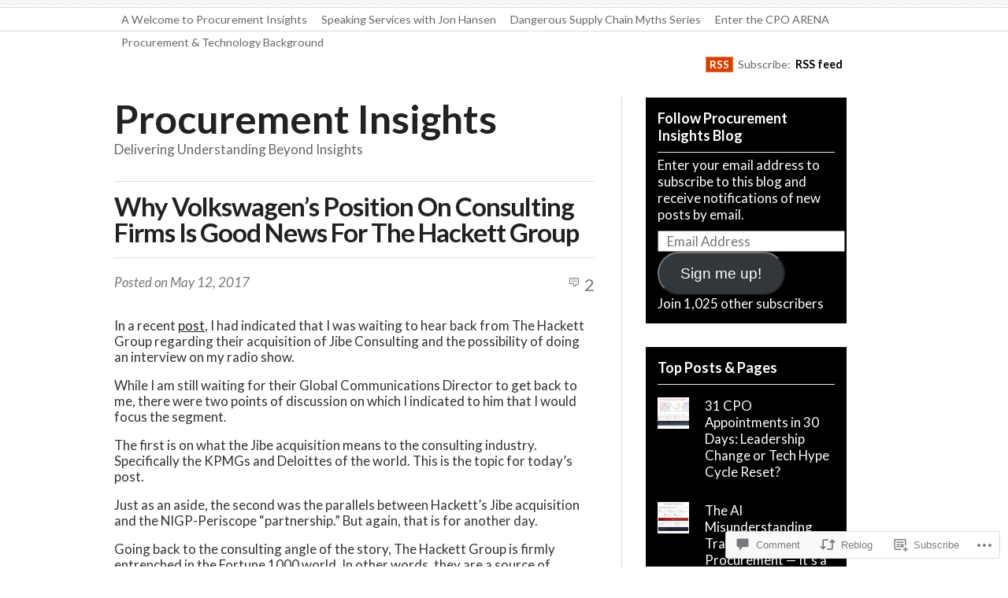

--- FILE ---
content_type: text/html; charset=UTF-8
request_url: https://procureinsights.com/2017/05/12/why-volkswagens-position-on-consulting-firms-is-good-news-for-the-hackett-group/
body_size: 24500
content:
<!DOCTYPE html PUBLIC "-//W3C//DTD XHTML 1.0 Transitional//EN" "http://www.w3.org/TR/xhtml1/DTD/xhtml1-transitional.dtd">
<html xmlns="http://www.w3.org/1999/xhtml" lang="en">
<head profile="http://gmpg.org/xfn/11">
<meta  http-equiv="Content-Type" content="text/html; charset=UTF-8" />
<meta name="viewport" content="width=device-width" />
<title>Why Volkswagen’s Position On Consulting Firms Is Good News For The Hackett Group | Procurement Insights</title>
<link rel="pingback" href="https://procureinsights.com/xmlrpc.php" />
<script type="text/javascript">
  WebFontConfig = {"google":{"families":["Lato:b:latin,latin-ext","Lato:r,i,b,bi:latin,latin-ext"]},"api_url":"https:\/\/fonts-api.wp.com\/css"};
  (function() {
    var wf = document.createElement('script');
    wf.src = '/wp-content/plugins/custom-fonts/js/webfont.js';
    wf.type = 'text/javascript';
    wf.async = 'true';
    var s = document.getElementsByTagName('script')[0];
    s.parentNode.insertBefore(wf, s);
	})();
</script><style id="jetpack-custom-fonts-css">.wf-active #header .blog-title a{font-family:"Lato",sans-serif;font-style:normal;font-weight:700}.wf-active body, .wf-active input, .wf-active textarea{font-family:"Lato",sans-serif;font-size:16.9px}.wf-active .wp-caption .wp-caption-text{font-size:14.3px}.wf-active .top_menu{font-size:14.3px}.wf-active .menu li a span{font-size:15.6px}.wf-active .subscribe{font-size:14.3px;font-family:"Lato",sans-serif}.wf-active .rss-button{font-size:13px}.wf-active .comments-feat a{font-size:32.5px;font-family:"Lato",sans-serif}.wf-active p.header_meta span{font-size:15.6px}.wf-active .sidebar p{font-size:16.9px}.wf-active .content .more, .wf-active .widget .more{font-family:"Lato",sans-serif}.wf-active .date-comments a{font-size:28.6px}.wf-active .entry p{font-size:16.9px}.wf-active .entry input.pushbutton-wide{font-size:15.6px;font-family:"Lato",sans-serif}.wf-active span.edit-entry{font-size:20.8px}.wf-active .last-updated{font-size:14.3px}.wf-active #comments .comment .meta-left{font-family:"Lato",sans-serif}.wf-active span.comm-reply a, .wf-active span.comm-reply a:hover{font-size:16.9px}.wf-active #respond form label{font-size:14.3px}.wf-active p.form-allowed-tags{font-size:14.3px}.wf-active .arclist ul li{font-size:15.6px}.wf-active .rss-archive a, .wf-active .rss-archive a:hover{font-size:16.9px}.wf-active .Navi .on{font-size:18.2px}.wf-active h1{font-family:"Lato",sans-serif;font-weight:700;font-style:normal}.wf-active h2, .wf-active h3, .wf-active h4, .wf-active h5, .wf-active h6{font-family:"Lato",sans-serif;font-weight:700;font-style:normal}.wf-active #header-about .header-widget{font-style:normal;font-weight:700;font-family:"Lato",sans-serif}.wf-active .featured_content h2 a{font-family:"Lato",sans-serif;font-weight:700;font-style:normal}.wf-active .blog .post h2{font-weight:700;font-family:"Lato",sans-serif;font-style:normal}.wf-active .post h2{font-weight:700;font-family:"Lato",sans-serif;font-style:normal}.wf-active .post h2.post_title{font-style:normal;font-weight:700}.wf-active .sidebar h3{font-weight:700;font-style:normal}.wf-active .widget h2, .wf-active .widget h3{font-family:"Lato",sans-serif;font-style:normal;font-weight:700}.wf-active #header-about h1{font-style:normal;font-weight:700;font-family:"Lato",sans-serif}.wf-active .entry h2, .wf-active .entry h3{font-weight:700;font-style:normal}.wf-active .entry h3{font-style:normal;font-weight:700}.wf-active .entry h5{font-style:normal;font-weight:700}.wf-active .entry h6{font-style:normal;font-weight:700}.wf-active th{font-family:"Lato",sans-serif;font-style:normal;font-weight:700}.wf-active .attachment .page-title{font-style:normal;font-weight:700}.wf-active .attachment .container-title{font-style:normal;font-weight:700}.wf-active .commh2{font-style:normal;font-weight:700}.wf-active #respond h3{font-family:"Lato",sans-serif;font-weight:700;font-style:normal}.wf-active .browsing-archive #header-about .header-widget{font-family:"Lato",sans-serif;font-weight:700;font-style:normal}</style>
<meta name='robots' content='max-image-preview:large' />

<!-- Async WordPress.com Remote Login -->
<script id="wpcom_remote_login_js">
var wpcom_remote_login_extra_auth = '';
function wpcom_remote_login_remove_dom_node_id( element_id ) {
	var dom_node = document.getElementById( element_id );
	if ( dom_node ) { dom_node.parentNode.removeChild( dom_node ); }
}
function wpcom_remote_login_remove_dom_node_classes( class_name ) {
	var dom_nodes = document.querySelectorAll( '.' + class_name );
	for ( var i = 0; i < dom_nodes.length; i++ ) {
		dom_nodes[ i ].parentNode.removeChild( dom_nodes[ i ] );
	}
}
function wpcom_remote_login_final_cleanup() {
	wpcom_remote_login_remove_dom_node_classes( "wpcom_remote_login_msg" );
	wpcom_remote_login_remove_dom_node_id( "wpcom_remote_login_key" );
	wpcom_remote_login_remove_dom_node_id( "wpcom_remote_login_validate" );
	wpcom_remote_login_remove_dom_node_id( "wpcom_remote_login_js" );
	wpcom_remote_login_remove_dom_node_id( "wpcom_request_access_iframe" );
	wpcom_remote_login_remove_dom_node_id( "wpcom_request_access_styles" );
}

// Watch for messages back from the remote login
window.addEventListener( "message", function( e ) {
	if ( e.origin === "https://r-login.wordpress.com" ) {
		var data = {};
		try {
			data = JSON.parse( e.data );
		} catch( e ) {
			wpcom_remote_login_final_cleanup();
			return;
		}

		if ( data.msg === 'LOGIN' ) {
			// Clean up the login check iframe
			wpcom_remote_login_remove_dom_node_id( "wpcom_remote_login_key" );

			var id_regex = new RegExp( /^[0-9]+$/ );
			var token_regex = new RegExp( /^.*|.*|.*$/ );
			if (
				token_regex.test( data.token )
				&& id_regex.test( data.wpcomid )
			) {
				// We have everything we need to ask for a login
				var script = document.createElement( "script" );
				script.setAttribute( "id", "wpcom_remote_login_validate" );
				script.src = '/remote-login.php?wpcom_remote_login=validate'
					+ '&wpcomid=' + data.wpcomid
					+ '&token=' + encodeURIComponent( data.token )
					+ '&host=' + window.location.protocol
					+ '//' + window.location.hostname
					+ '&postid=27447'
					+ '&is_singular=1';
				document.body.appendChild( script );
			}

			return;
		}

		// Safari ITP, not logged in, so redirect
		if ( data.msg === 'LOGIN-REDIRECT' ) {
			window.location = 'https://wordpress.com/log-in?redirect_to=' + window.location.href;
			return;
		}

		// Safari ITP, storage access failed, remove the request
		if ( data.msg === 'LOGIN-REMOVE' ) {
			var css_zap = 'html { -webkit-transition: margin-top 1s; transition: margin-top 1s; } /* 9001 */ html { margin-top: 0 !important; } * html body { margin-top: 0 !important; } @media screen and ( max-width: 782px ) { html { margin-top: 0 !important; } * html body { margin-top: 0 !important; } }';
			var style_zap = document.createElement( 'style' );
			style_zap.type = 'text/css';
			style_zap.appendChild( document.createTextNode( css_zap ) );
			document.body.appendChild( style_zap );

			var e = document.getElementById( 'wpcom_request_access_iframe' );
			e.parentNode.removeChild( e );

			document.cookie = 'wordpress_com_login_access=denied; path=/; max-age=31536000';

			return;
		}

		// Safari ITP
		if ( data.msg === 'REQUEST_ACCESS' ) {
			console.log( 'request access: safari' );

			// Check ITP iframe enable/disable knob
			if ( wpcom_remote_login_extra_auth !== 'safari_itp_iframe' ) {
				return;
			}

			// If we are in a "private window" there is no ITP.
			var private_window = false;
			try {
				var opendb = window.openDatabase( null, null, null, null );
			} catch( e ) {
				private_window = true;
			}

			if ( private_window ) {
				console.log( 'private window' );
				return;
			}

			var iframe = document.createElement( 'iframe' );
			iframe.id = 'wpcom_request_access_iframe';
			iframe.setAttribute( 'scrolling', 'no' );
			iframe.setAttribute( 'sandbox', 'allow-storage-access-by-user-activation allow-scripts allow-same-origin allow-top-navigation-by-user-activation' );
			iframe.src = 'https://r-login.wordpress.com/remote-login.php?wpcom_remote_login=request_access&origin=' + encodeURIComponent( data.origin ) + '&wpcomid=' + encodeURIComponent( data.wpcomid );

			var css = 'html { -webkit-transition: margin-top 1s; transition: margin-top 1s; } /* 9001 */ html { margin-top: 46px !important; } * html body { margin-top: 46px !important; } @media screen and ( max-width: 660px ) { html { margin-top: 71px !important; } * html body { margin-top: 71px !important; } #wpcom_request_access_iframe { display: block; height: 71px !important; } } #wpcom_request_access_iframe { border: 0px; height: 46px; position: fixed; top: 0; left: 0; width: 100%; min-width: 100%; z-index: 99999; background: #23282d; } ';

			var style = document.createElement( 'style' );
			style.type = 'text/css';
			style.id = 'wpcom_request_access_styles';
			style.appendChild( document.createTextNode( css ) );
			document.body.appendChild( style );

			document.body.appendChild( iframe );
		}

		if ( data.msg === 'DONE' ) {
			wpcom_remote_login_final_cleanup();
		}
	}
}, false );

// Inject the remote login iframe after the page has had a chance to load
// more critical resources
window.addEventListener( "DOMContentLoaded", function( e ) {
	var iframe = document.createElement( "iframe" );
	iframe.style.display = "none";
	iframe.setAttribute( "scrolling", "no" );
	iframe.setAttribute( "id", "wpcom_remote_login_key" );
	iframe.src = "https://r-login.wordpress.com/remote-login.php"
		+ "?wpcom_remote_login=key"
		+ "&origin=aHR0cHM6Ly9wcm9jdXJlaW5zaWdodHMuY29t"
		+ "&wpcomid=1120315"
		+ "&time=" + Math.floor( Date.now() / 1000 );
	document.body.appendChild( iframe );
}, false );
</script>
<link rel='dns-prefetch' href='//s0.wp.com' />
<link rel='dns-prefetch' href='//widgets.wp.com' />
<link rel="alternate" type="application/rss+xml" title="Procurement Insights &raquo; Feed" href="https://procureinsights.com/feed/" />
<link rel="alternate" type="application/rss+xml" title="Procurement Insights &raquo; Comments Feed" href="https://procureinsights.com/comments/feed/" />
<link rel="alternate" type="application/rss+xml" title="Procurement Insights &raquo; Why Volkswagen’s Position On Consulting Firms Is Good News For The Hackett&nbsp;Group Comments Feed" href="https://procureinsights.com/2017/05/12/why-volkswagens-position-on-consulting-firms-is-good-news-for-the-hackett-group/feed/" />
	<script type="text/javascript">
		/* <![CDATA[ */
		function addLoadEvent(func) {
			var oldonload = window.onload;
			if (typeof window.onload != 'function') {
				window.onload = func;
			} else {
				window.onload = function () {
					oldonload();
					func();
				}
			}
		}
		/* ]]> */
	</script>
	<link crossorigin='anonymous' rel='stylesheet' id='all-css-0-1' href='/_static/??-eJxtzEkKgDAMQNELWYNjcSGeRdog1Q7BpHh9UQRBXD74fDhImRQFo0DIinxeXGRYUWg222PgHCEkmz0y7OhnQasosXxUGuYC/o/ebfh+b135FMZKd02th77t1hMpiDR+&cssminify=yes' type='text/css' media='all' />
<style id='wp-emoji-styles-inline-css'>

	img.wp-smiley, img.emoji {
		display: inline !important;
		border: none !important;
		box-shadow: none !important;
		height: 1em !important;
		width: 1em !important;
		margin: 0 0.07em !important;
		vertical-align: -0.1em !important;
		background: none !important;
		padding: 0 !important;
	}
/*# sourceURL=wp-emoji-styles-inline-css */
</style>
<link crossorigin='anonymous' rel='stylesheet' id='all-css-2-1' href='/wp-content/plugins/gutenberg-core/v22.4.2/build/styles/block-library/style.min.css?m=1769608164i&cssminify=yes' type='text/css' media='all' />
<style id='wp-block-library-inline-css'>
.has-text-align-justify {
	text-align:justify;
}
.has-text-align-justify{text-align:justify;}

/*# sourceURL=wp-block-library-inline-css */
</style><style id='global-styles-inline-css'>
:root{--wp--preset--aspect-ratio--square: 1;--wp--preset--aspect-ratio--4-3: 4/3;--wp--preset--aspect-ratio--3-4: 3/4;--wp--preset--aspect-ratio--3-2: 3/2;--wp--preset--aspect-ratio--2-3: 2/3;--wp--preset--aspect-ratio--16-9: 16/9;--wp--preset--aspect-ratio--9-16: 9/16;--wp--preset--color--black: #000000;--wp--preset--color--cyan-bluish-gray: #abb8c3;--wp--preset--color--white: #ffffff;--wp--preset--color--pale-pink: #f78da7;--wp--preset--color--vivid-red: #cf2e2e;--wp--preset--color--luminous-vivid-orange: #ff6900;--wp--preset--color--luminous-vivid-amber: #fcb900;--wp--preset--color--light-green-cyan: #7bdcb5;--wp--preset--color--vivid-green-cyan: #00d084;--wp--preset--color--pale-cyan-blue: #8ed1fc;--wp--preset--color--vivid-cyan-blue: #0693e3;--wp--preset--color--vivid-purple: #9b51e0;--wp--preset--gradient--vivid-cyan-blue-to-vivid-purple: linear-gradient(135deg,rgb(6,147,227) 0%,rgb(155,81,224) 100%);--wp--preset--gradient--light-green-cyan-to-vivid-green-cyan: linear-gradient(135deg,rgb(122,220,180) 0%,rgb(0,208,130) 100%);--wp--preset--gradient--luminous-vivid-amber-to-luminous-vivid-orange: linear-gradient(135deg,rgb(252,185,0) 0%,rgb(255,105,0) 100%);--wp--preset--gradient--luminous-vivid-orange-to-vivid-red: linear-gradient(135deg,rgb(255,105,0) 0%,rgb(207,46,46) 100%);--wp--preset--gradient--very-light-gray-to-cyan-bluish-gray: linear-gradient(135deg,rgb(238,238,238) 0%,rgb(169,184,195) 100%);--wp--preset--gradient--cool-to-warm-spectrum: linear-gradient(135deg,rgb(74,234,220) 0%,rgb(151,120,209) 20%,rgb(207,42,186) 40%,rgb(238,44,130) 60%,rgb(251,105,98) 80%,rgb(254,248,76) 100%);--wp--preset--gradient--blush-light-purple: linear-gradient(135deg,rgb(255,206,236) 0%,rgb(152,150,240) 100%);--wp--preset--gradient--blush-bordeaux: linear-gradient(135deg,rgb(254,205,165) 0%,rgb(254,45,45) 50%,rgb(107,0,62) 100%);--wp--preset--gradient--luminous-dusk: linear-gradient(135deg,rgb(255,203,112) 0%,rgb(199,81,192) 50%,rgb(65,88,208) 100%);--wp--preset--gradient--pale-ocean: linear-gradient(135deg,rgb(255,245,203) 0%,rgb(182,227,212) 50%,rgb(51,167,181) 100%);--wp--preset--gradient--electric-grass: linear-gradient(135deg,rgb(202,248,128) 0%,rgb(113,206,126) 100%);--wp--preset--gradient--midnight: linear-gradient(135deg,rgb(2,3,129) 0%,rgb(40,116,252) 100%);--wp--preset--font-size--small: 13px;--wp--preset--font-size--medium: 20px;--wp--preset--font-size--large: 36px;--wp--preset--font-size--x-large: 42px;--wp--preset--font-family--albert-sans: 'Albert Sans', sans-serif;--wp--preset--font-family--alegreya: Alegreya, serif;--wp--preset--font-family--arvo: Arvo, serif;--wp--preset--font-family--bodoni-moda: 'Bodoni Moda', serif;--wp--preset--font-family--bricolage-grotesque: 'Bricolage Grotesque', sans-serif;--wp--preset--font-family--cabin: Cabin, sans-serif;--wp--preset--font-family--chivo: Chivo, sans-serif;--wp--preset--font-family--commissioner: Commissioner, sans-serif;--wp--preset--font-family--cormorant: Cormorant, serif;--wp--preset--font-family--courier-prime: 'Courier Prime', monospace;--wp--preset--font-family--crimson-pro: 'Crimson Pro', serif;--wp--preset--font-family--dm-mono: 'DM Mono', monospace;--wp--preset--font-family--dm-sans: 'DM Sans', sans-serif;--wp--preset--font-family--dm-serif-display: 'DM Serif Display', serif;--wp--preset--font-family--domine: Domine, serif;--wp--preset--font-family--eb-garamond: 'EB Garamond', serif;--wp--preset--font-family--epilogue: Epilogue, sans-serif;--wp--preset--font-family--fahkwang: Fahkwang, sans-serif;--wp--preset--font-family--figtree: Figtree, sans-serif;--wp--preset--font-family--fira-sans: 'Fira Sans', sans-serif;--wp--preset--font-family--fjalla-one: 'Fjalla One', sans-serif;--wp--preset--font-family--fraunces: Fraunces, serif;--wp--preset--font-family--gabarito: Gabarito, system-ui;--wp--preset--font-family--ibm-plex-mono: 'IBM Plex Mono', monospace;--wp--preset--font-family--ibm-plex-sans: 'IBM Plex Sans', sans-serif;--wp--preset--font-family--ibarra-real-nova: 'Ibarra Real Nova', serif;--wp--preset--font-family--instrument-serif: 'Instrument Serif', serif;--wp--preset--font-family--inter: Inter, sans-serif;--wp--preset--font-family--josefin-sans: 'Josefin Sans', sans-serif;--wp--preset--font-family--jost: Jost, sans-serif;--wp--preset--font-family--libre-baskerville: 'Libre Baskerville', serif;--wp--preset--font-family--libre-franklin: 'Libre Franklin', sans-serif;--wp--preset--font-family--literata: Literata, serif;--wp--preset--font-family--lora: Lora, serif;--wp--preset--font-family--merriweather: Merriweather, serif;--wp--preset--font-family--montserrat: Montserrat, sans-serif;--wp--preset--font-family--newsreader: Newsreader, serif;--wp--preset--font-family--noto-sans-mono: 'Noto Sans Mono', sans-serif;--wp--preset--font-family--nunito: Nunito, sans-serif;--wp--preset--font-family--open-sans: 'Open Sans', sans-serif;--wp--preset--font-family--overpass: Overpass, sans-serif;--wp--preset--font-family--pt-serif: 'PT Serif', serif;--wp--preset--font-family--petrona: Petrona, serif;--wp--preset--font-family--piazzolla: Piazzolla, serif;--wp--preset--font-family--playfair-display: 'Playfair Display', serif;--wp--preset--font-family--plus-jakarta-sans: 'Plus Jakarta Sans', sans-serif;--wp--preset--font-family--poppins: Poppins, sans-serif;--wp--preset--font-family--raleway: Raleway, sans-serif;--wp--preset--font-family--roboto: Roboto, sans-serif;--wp--preset--font-family--roboto-slab: 'Roboto Slab', serif;--wp--preset--font-family--rubik: Rubik, sans-serif;--wp--preset--font-family--rufina: Rufina, serif;--wp--preset--font-family--sora: Sora, sans-serif;--wp--preset--font-family--source-sans-3: 'Source Sans 3', sans-serif;--wp--preset--font-family--source-serif-4: 'Source Serif 4', serif;--wp--preset--font-family--space-mono: 'Space Mono', monospace;--wp--preset--font-family--syne: Syne, sans-serif;--wp--preset--font-family--texturina: Texturina, serif;--wp--preset--font-family--urbanist: Urbanist, sans-serif;--wp--preset--font-family--work-sans: 'Work Sans', sans-serif;--wp--preset--spacing--20: 0.44rem;--wp--preset--spacing--30: 0.67rem;--wp--preset--spacing--40: 1rem;--wp--preset--spacing--50: 1.5rem;--wp--preset--spacing--60: 2.25rem;--wp--preset--spacing--70: 3.38rem;--wp--preset--spacing--80: 5.06rem;--wp--preset--shadow--natural: 6px 6px 9px rgba(0, 0, 0, 0.2);--wp--preset--shadow--deep: 12px 12px 50px rgba(0, 0, 0, 0.4);--wp--preset--shadow--sharp: 6px 6px 0px rgba(0, 0, 0, 0.2);--wp--preset--shadow--outlined: 6px 6px 0px -3px rgb(255, 255, 255), 6px 6px rgb(0, 0, 0);--wp--preset--shadow--crisp: 6px 6px 0px rgb(0, 0, 0);}:where(body) { margin: 0; }:where(.is-layout-flex){gap: 0.5em;}:where(.is-layout-grid){gap: 0.5em;}body .is-layout-flex{display: flex;}.is-layout-flex{flex-wrap: wrap;align-items: center;}.is-layout-flex > :is(*, div){margin: 0;}body .is-layout-grid{display: grid;}.is-layout-grid > :is(*, div){margin: 0;}body{padding-top: 0px;padding-right: 0px;padding-bottom: 0px;padding-left: 0px;}:root :where(.wp-element-button, .wp-block-button__link){background-color: #32373c;border-width: 0;color: #fff;font-family: inherit;font-size: inherit;font-style: inherit;font-weight: inherit;letter-spacing: inherit;line-height: inherit;padding-top: calc(0.667em + 2px);padding-right: calc(1.333em + 2px);padding-bottom: calc(0.667em + 2px);padding-left: calc(1.333em + 2px);text-decoration: none;text-transform: inherit;}.has-black-color{color: var(--wp--preset--color--black) !important;}.has-cyan-bluish-gray-color{color: var(--wp--preset--color--cyan-bluish-gray) !important;}.has-white-color{color: var(--wp--preset--color--white) !important;}.has-pale-pink-color{color: var(--wp--preset--color--pale-pink) !important;}.has-vivid-red-color{color: var(--wp--preset--color--vivid-red) !important;}.has-luminous-vivid-orange-color{color: var(--wp--preset--color--luminous-vivid-orange) !important;}.has-luminous-vivid-amber-color{color: var(--wp--preset--color--luminous-vivid-amber) !important;}.has-light-green-cyan-color{color: var(--wp--preset--color--light-green-cyan) !important;}.has-vivid-green-cyan-color{color: var(--wp--preset--color--vivid-green-cyan) !important;}.has-pale-cyan-blue-color{color: var(--wp--preset--color--pale-cyan-blue) !important;}.has-vivid-cyan-blue-color{color: var(--wp--preset--color--vivid-cyan-blue) !important;}.has-vivid-purple-color{color: var(--wp--preset--color--vivid-purple) !important;}.has-black-background-color{background-color: var(--wp--preset--color--black) !important;}.has-cyan-bluish-gray-background-color{background-color: var(--wp--preset--color--cyan-bluish-gray) !important;}.has-white-background-color{background-color: var(--wp--preset--color--white) !important;}.has-pale-pink-background-color{background-color: var(--wp--preset--color--pale-pink) !important;}.has-vivid-red-background-color{background-color: var(--wp--preset--color--vivid-red) !important;}.has-luminous-vivid-orange-background-color{background-color: var(--wp--preset--color--luminous-vivid-orange) !important;}.has-luminous-vivid-amber-background-color{background-color: var(--wp--preset--color--luminous-vivid-amber) !important;}.has-light-green-cyan-background-color{background-color: var(--wp--preset--color--light-green-cyan) !important;}.has-vivid-green-cyan-background-color{background-color: var(--wp--preset--color--vivid-green-cyan) !important;}.has-pale-cyan-blue-background-color{background-color: var(--wp--preset--color--pale-cyan-blue) !important;}.has-vivid-cyan-blue-background-color{background-color: var(--wp--preset--color--vivid-cyan-blue) !important;}.has-vivid-purple-background-color{background-color: var(--wp--preset--color--vivid-purple) !important;}.has-black-border-color{border-color: var(--wp--preset--color--black) !important;}.has-cyan-bluish-gray-border-color{border-color: var(--wp--preset--color--cyan-bluish-gray) !important;}.has-white-border-color{border-color: var(--wp--preset--color--white) !important;}.has-pale-pink-border-color{border-color: var(--wp--preset--color--pale-pink) !important;}.has-vivid-red-border-color{border-color: var(--wp--preset--color--vivid-red) !important;}.has-luminous-vivid-orange-border-color{border-color: var(--wp--preset--color--luminous-vivid-orange) !important;}.has-luminous-vivid-amber-border-color{border-color: var(--wp--preset--color--luminous-vivid-amber) !important;}.has-light-green-cyan-border-color{border-color: var(--wp--preset--color--light-green-cyan) !important;}.has-vivid-green-cyan-border-color{border-color: var(--wp--preset--color--vivid-green-cyan) !important;}.has-pale-cyan-blue-border-color{border-color: var(--wp--preset--color--pale-cyan-blue) !important;}.has-vivid-cyan-blue-border-color{border-color: var(--wp--preset--color--vivid-cyan-blue) !important;}.has-vivid-purple-border-color{border-color: var(--wp--preset--color--vivid-purple) !important;}.has-vivid-cyan-blue-to-vivid-purple-gradient-background{background: var(--wp--preset--gradient--vivid-cyan-blue-to-vivid-purple) !important;}.has-light-green-cyan-to-vivid-green-cyan-gradient-background{background: var(--wp--preset--gradient--light-green-cyan-to-vivid-green-cyan) !important;}.has-luminous-vivid-amber-to-luminous-vivid-orange-gradient-background{background: var(--wp--preset--gradient--luminous-vivid-amber-to-luminous-vivid-orange) !important;}.has-luminous-vivid-orange-to-vivid-red-gradient-background{background: var(--wp--preset--gradient--luminous-vivid-orange-to-vivid-red) !important;}.has-very-light-gray-to-cyan-bluish-gray-gradient-background{background: var(--wp--preset--gradient--very-light-gray-to-cyan-bluish-gray) !important;}.has-cool-to-warm-spectrum-gradient-background{background: var(--wp--preset--gradient--cool-to-warm-spectrum) !important;}.has-blush-light-purple-gradient-background{background: var(--wp--preset--gradient--blush-light-purple) !important;}.has-blush-bordeaux-gradient-background{background: var(--wp--preset--gradient--blush-bordeaux) !important;}.has-luminous-dusk-gradient-background{background: var(--wp--preset--gradient--luminous-dusk) !important;}.has-pale-ocean-gradient-background{background: var(--wp--preset--gradient--pale-ocean) !important;}.has-electric-grass-gradient-background{background: var(--wp--preset--gradient--electric-grass) !important;}.has-midnight-gradient-background{background: var(--wp--preset--gradient--midnight) !important;}.has-small-font-size{font-size: var(--wp--preset--font-size--small) !important;}.has-medium-font-size{font-size: var(--wp--preset--font-size--medium) !important;}.has-large-font-size{font-size: var(--wp--preset--font-size--large) !important;}.has-x-large-font-size{font-size: var(--wp--preset--font-size--x-large) !important;}.has-albert-sans-font-family{font-family: var(--wp--preset--font-family--albert-sans) !important;}.has-alegreya-font-family{font-family: var(--wp--preset--font-family--alegreya) !important;}.has-arvo-font-family{font-family: var(--wp--preset--font-family--arvo) !important;}.has-bodoni-moda-font-family{font-family: var(--wp--preset--font-family--bodoni-moda) !important;}.has-bricolage-grotesque-font-family{font-family: var(--wp--preset--font-family--bricolage-grotesque) !important;}.has-cabin-font-family{font-family: var(--wp--preset--font-family--cabin) !important;}.has-chivo-font-family{font-family: var(--wp--preset--font-family--chivo) !important;}.has-commissioner-font-family{font-family: var(--wp--preset--font-family--commissioner) !important;}.has-cormorant-font-family{font-family: var(--wp--preset--font-family--cormorant) !important;}.has-courier-prime-font-family{font-family: var(--wp--preset--font-family--courier-prime) !important;}.has-crimson-pro-font-family{font-family: var(--wp--preset--font-family--crimson-pro) !important;}.has-dm-mono-font-family{font-family: var(--wp--preset--font-family--dm-mono) !important;}.has-dm-sans-font-family{font-family: var(--wp--preset--font-family--dm-sans) !important;}.has-dm-serif-display-font-family{font-family: var(--wp--preset--font-family--dm-serif-display) !important;}.has-domine-font-family{font-family: var(--wp--preset--font-family--domine) !important;}.has-eb-garamond-font-family{font-family: var(--wp--preset--font-family--eb-garamond) !important;}.has-epilogue-font-family{font-family: var(--wp--preset--font-family--epilogue) !important;}.has-fahkwang-font-family{font-family: var(--wp--preset--font-family--fahkwang) !important;}.has-figtree-font-family{font-family: var(--wp--preset--font-family--figtree) !important;}.has-fira-sans-font-family{font-family: var(--wp--preset--font-family--fira-sans) !important;}.has-fjalla-one-font-family{font-family: var(--wp--preset--font-family--fjalla-one) !important;}.has-fraunces-font-family{font-family: var(--wp--preset--font-family--fraunces) !important;}.has-gabarito-font-family{font-family: var(--wp--preset--font-family--gabarito) !important;}.has-ibm-plex-mono-font-family{font-family: var(--wp--preset--font-family--ibm-plex-mono) !important;}.has-ibm-plex-sans-font-family{font-family: var(--wp--preset--font-family--ibm-plex-sans) !important;}.has-ibarra-real-nova-font-family{font-family: var(--wp--preset--font-family--ibarra-real-nova) !important;}.has-instrument-serif-font-family{font-family: var(--wp--preset--font-family--instrument-serif) !important;}.has-inter-font-family{font-family: var(--wp--preset--font-family--inter) !important;}.has-josefin-sans-font-family{font-family: var(--wp--preset--font-family--josefin-sans) !important;}.has-jost-font-family{font-family: var(--wp--preset--font-family--jost) !important;}.has-libre-baskerville-font-family{font-family: var(--wp--preset--font-family--libre-baskerville) !important;}.has-libre-franklin-font-family{font-family: var(--wp--preset--font-family--libre-franklin) !important;}.has-literata-font-family{font-family: var(--wp--preset--font-family--literata) !important;}.has-lora-font-family{font-family: var(--wp--preset--font-family--lora) !important;}.has-merriweather-font-family{font-family: var(--wp--preset--font-family--merriweather) !important;}.has-montserrat-font-family{font-family: var(--wp--preset--font-family--montserrat) !important;}.has-newsreader-font-family{font-family: var(--wp--preset--font-family--newsreader) !important;}.has-noto-sans-mono-font-family{font-family: var(--wp--preset--font-family--noto-sans-mono) !important;}.has-nunito-font-family{font-family: var(--wp--preset--font-family--nunito) !important;}.has-open-sans-font-family{font-family: var(--wp--preset--font-family--open-sans) !important;}.has-overpass-font-family{font-family: var(--wp--preset--font-family--overpass) !important;}.has-pt-serif-font-family{font-family: var(--wp--preset--font-family--pt-serif) !important;}.has-petrona-font-family{font-family: var(--wp--preset--font-family--petrona) !important;}.has-piazzolla-font-family{font-family: var(--wp--preset--font-family--piazzolla) !important;}.has-playfair-display-font-family{font-family: var(--wp--preset--font-family--playfair-display) !important;}.has-plus-jakarta-sans-font-family{font-family: var(--wp--preset--font-family--plus-jakarta-sans) !important;}.has-poppins-font-family{font-family: var(--wp--preset--font-family--poppins) !important;}.has-raleway-font-family{font-family: var(--wp--preset--font-family--raleway) !important;}.has-roboto-font-family{font-family: var(--wp--preset--font-family--roboto) !important;}.has-roboto-slab-font-family{font-family: var(--wp--preset--font-family--roboto-slab) !important;}.has-rubik-font-family{font-family: var(--wp--preset--font-family--rubik) !important;}.has-rufina-font-family{font-family: var(--wp--preset--font-family--rufina) !important;}.has-sora-font-family{font-family: var(--wp--preset--font-family--sora) !important;}.has-source-sans-3-font-family{font-family: var(--wp--preset--font-family--source-sans-3) !important;}.has-source-serif-4-font-family{font-family: var(--wp--preset--font-family--source-serif-4) !important;}.has-space-mono-font-family{font-family: var(--wp--preset--font-family--space-mono) !important;}.has-syne-font-family{font-family: var(--wp--preset--font-family--syne) !important;}.has-texturina-font-family{font-family: var(--wp--preset--font-family--texturina) !important;}.has-urbanist-font-family{font-family: var(--wp--preset--font-family--urbanist) !important;}.has-work-sans-font-family{font-family: var(--wp--preset--font-family--work-sans) !important;}
/*# sourceURL=global-styles-inline-css */
</style>

<style id='classic-theme-styles-inline-css'>
.wp-block-button__link{background-color:#32373c;border-radius:9999px;box-shadow:none;color:#fff;font-size:1.125em;padding:calc(.667em + 2px) calc(1.333em + 2px);text-decoration:none}.wp-block-file__button{background:#32373c;color:#fff}.wp-block-accordion-heading{margin:0}.wp-block-accordion-heading__toggle{background-color:inherit!important;color:inherit!important}.wp-block-accordion-heading__toggle:not(:focus-visible){outline:none}.wp-block-accordion-heading__toggle:focus,.wp-block-accordion-heading__toggle:hover{background-color:inherit!important;border:none;box-shadow:none;color:inherit;padding:var(--wp--preset--spacing--20,1em) 0;text-decoration:none}.wp-block-accordion-heading__toggle:focus-visible{outline:auto;outline-offset:0}
/*# sourceURL=/wp-content/plugins/gutenberg-core/v22.4.2/build/styles/block-library/classic.min.css */
</style>
<link crossorigin='anonymous' rel='stylesheet' id='all-css-4-1' href='/_static/??-eJx9jksOwjAMRC9EsEAtnwXiKCgfC1LqJIqd9vq4qtgAYmPJM/PsgbkYn5NgEqBmytjuMTH4XFF1KlZAE4QhWhyRNLb1zBv4jc1FGeNcqchsdFJsZOShIP/jBpRi/dOotJ5YDeCW3t5twhRyBdskkxWJ/osCrh5ci2OACavTzyoulflzX7pc6bI7Hk777tx1/fACNXxjkA==&cssminify=yes' type='text/css' media='all' />
<link rel='stylesheet' id='verbum-gutenberg-css-css' href='https://widgets.wp.com/verbum-block-editor/block-editor.css?ver=1738686361' media='all' />
<link crossorigin='anonymous' rel='stylesheet' id='all-css-6-1' href='/_static/??/wp-content/themes/pub/inuit-types/style.css,/wp-content/themes/pub/inuit-types/skins/1-default.css?m=1757426933j&cssminify=yes' type='text/css' media='all' />
<link crossorigin='anonymous' rel='stylesheet' id='all-css-10-1' href='/_static/??-eJzTLy/QTc7PK0nNK9HPLdUtyClNz8wr1i9KTcrJTwcy0/WTi5G5ekCujj52Temp+bo5+cmJJZn5eSgc3bScxMwikFb7XFtDE1NLExMLc0OTLACohS2q&cssminify=yes' type='text/css' media='all' />
<link crossorigin='anonymous' rel='stylesheet' id='print-css-11-1' href='/wp-content/mu-plugins/global-print/global-print.css?m=1465851035i&cssminify=yes' type='text/css' media='print' />
<style id='jetpack-global-styles-frontend-style-inline-css'>
:root { --font-headings: unset; --font-base: unset; --font-headings-default: -apple-system,BlinkMacSystemFont,"Segoe UI",Roboto,Oxygen-Sans,Ubuntu,Cantarell,"Helvetica Neue",sans-serif; --font-base-default: -apple-system,BlinkMacSystemFont,"Segoe UI",Roboto,Oxygen-Sans,Ubuntu,Cantarell,"Helvetica Neue",sans-serif;}
/*# sourceURL=jetpack-global-styles-frontend-style-inline-css */
</style>
<link crossorigin='anonymous' rel='stylesheet' id='all-css-14-1' href='/_static/??-eJyNjcsKAjEMRX/IGtQZBxfip0hMS9sxTYppGfx7H7gRN+7ugcs5sFRHKi1Ig9Jd5R6zGMyhVaTrh8G6QFHfORhYwlvw6P39PbPENZmt4G/ROQuBKWVkxxrVvuBH1lIoz2waILJekF+HUzlupnG3nQ77YZwfuRJIaQ==&cssminify=yes' type='text/css' media='all' />
<script type="text/javascript" id="jetpack_related-posts-js-extra">
/* <![CDATA[ */
var related_posts_js_options = {"post_heading":"h4"};
//# sourceURL=jetpack_related-posts-js-extra
/* ]]> */
</script>
<script type="text/javascript" id="wpcom-actionbar-placeholder-js-extra">
/* <![CDATA[ */
var actionbardata = {"siteID":"1120315","postID":"27447","siteURL":"https://procureinsights.com","xhrURL":"https://procureinsights.com/wp-admin/admin-ajax.php","nonce":"25beab2906","isLoggedIn":"","statusMessage":"","subsEmailDefault":"instantly","proxyScriptUrl":"https://s0.wp.com/wp-content/js/wpcom-proxy-request.js?m=1513050504i&amp;ver=20211021","shortlink":"https://wp.me/p4HrB-78H","i18n":{"followedText":"New posts from this site will now appear in your \u003Ca href=\"https://wordpress.com/reader\"\u003EReader\u003C/a\u003E","foldBar":"Collapse this bar","unfoldBar":"Expand this bar","shortLinkCopied":"Shortlink copied to clipboard."}};
//# sourceURL=wpcom-actionbar-placeholder-js-extra
/* ]]> */
</script>
<script type="text/javascript" id="jetpack-mu-wpcom-settings-js-before">
/* <![CDATA[ */
var JETPACK_MU_WPCOM_SETTINGS = {"assetsUrl":"https://s0.wp.com/wp-content/mu-plugins/jetpack-mu-wpcom-plugin/sun/jetpack_vendor/automattic/jetpack-mu-wpcom/src/build/"};
//# sourceURL=jetpack-mu-wpcom-settings-js-before
/* ]]> */
</script>
<script crossorigin='anonymous' type='text/javascript'  src='/_static/??/wp-content/mu-plugins/jetpack-plugin/sun/_inc/build/related-posts/related-posts.min.js,/wp-content/js/rlt-proxy.js?m=1755011788j'></script>
<script type="text/javascript" id="rlt-proxy-js-after">
/* <![CDATA[ */
	rltInitialize( {"token":null,"iframeOrigins":["https:\/\/widgets.wp.com"]} );
//# sourceURL=rlt-proxy-js-after
/* ]]> */
</script>
<link rel="EditURI" type="application/rsd+xml" title="RSD" href="https://procureinsights.wordpress.com/xmlrpc.php?rsd" />
<meta name="generator" content="WordPress.com" />
<link rel="canonical" href="https://procureinsights.com/2017/05/12/why-volkswagens-position-on-consulting-firms-is-good-news-for-the-hackett-group/" />
<link rel='shortlink' href='https://wp.me/p4HrB-78H' />
<link rel="alternate" type="application/json+oembed" href="https://public-api.wordpress.com/oembed/?format=json&amp;url=https%3A%2F%2Fprocureinsights.com%2F2017%2F05%2F12%2Fwhy-volkswagens-position-on-consulting-firms-is-good-news-for-the-hackett-group%2F&amp;for=wpcom-auto-discovery" /><link rel="alternate" type="application/xml+oembed" href="https://public-api.wordpress.com/oembed/?format=xml&amp;url=https%3A%2F%2Fprocureinsights.com%2F2017%2F05%2F12%2Fwhy-volkswagens-position-on-consulting-firms-is-good-news-for-the-hackett-group%2F&amp;for=wpcom-auto-discovery" />
<!-- Jetpack Open Graph Tags -->
<meta property="og:type" content="article" />
<meta property="og:title" content="Why Volkswagen’s Position On Consulting Firms Is Good News For The Hackett Group" />
<meta property="og:url" content="https://procureinsights.com/2017/05/12/why-volkswagens-position-on-consulting-firms-is-good-news-for-the-hackett-group/" />
<meta property="og:description" content="In a recent post, I had indicated that I was waiting to hear back from The Hackett Group regarding their acquisition of Jibe Consulting and the possibility of doing an interview on my radio show. W…" />
<meta property="article:published_time" content="2017-05-12T15:40:48+00:00" />
<meta property="article:modified_time" content="2017-05-13T16:03:39+00:00" />
<meta property="og:site_name" content="Procurement Insights" />
<meta property="og:image" content="https://procureinsights.com/wp-content/uploads/2017/05/alfred_e_neuman.gif" />
<meta property="og:image:width" content="299" />
<meta property="og:image:height" content="300" />
<meta property="og:image:alt" content="" />
<meta property="og:locale" content="en_US" />
<meta property="article:publisher" content="https://www.facebook.com/WordPresscom" />
<meta name="twitter:creator" content="@piblogger1" />
<meta name="twitter:site" content="@piblogger1" />
<meta name="twitter:text:title" content="Why Volkswagen’s Position On Consulting Firms Is Good News For The Hackett&nbsp;Group" />
<meta name="twitter:image" content="https://procureinsights.com/wp-content/uploads/2017/05/alfred_e_neuman.gif?w=144" />
<meta name="twitter:card" content="summary" />

<!-- End Jetpack Open Graph Tags -->
<link rel='openid.server' href='https://procureinsights.com/?openidserver=1' />
<link rel='openid.delegate' href='https://procureinsights.com/' />
<link rel="search" type="application/opensearchdescription+xml" href="https://procureinsights.com/osd.xml" title="Procurement Insights" />
<link rel="search" type="application/opensearchdescription+xml" href="https://s1.wp.com/opensearch.xml" title="WordPress.com" />
		<style id="wpcom-hotfix-masterbar-style">
			@media screen and (min-width: 783px) {
				#wpadminbar .quicklinks li#wp-admin-bar-my-account.with-avatar > a img {
					margin-top: 5px;
				}
			}
		</style>
				<style type="text/css">
			.recentcomments a {
				display: inline !important;
				padding: 0 !important;
				margin: 0 !important;
			}

			table.recentcommentsavatartop img.avatar, table.recentcommentsavatarend img.avatar {
				border: 0px;
				margin: 0;
			}

			table.recentcommentsavatartop a, table.recentcommentsavatarend a {
				border: 0px !important;
				background-color: transparent !important;
			}

			td.recentcommentsavatarend, td.recentcommentsavatartop {
				padding: 0px 0px 1px 0px;
				margin: 0px;
			}

			td.recentcommentstextend {
				border: none !important;
				padding: 0px 0px 2px 10px;
			}

			.rtl td.recentcommentstextend {
				padding: 0px 10px 2px 0px;
			}

			td.recentcommentstexttop {
				border: none;
				padding: 0px 0px 0px 10px;
			}

			.rtl td.recentcommentstexttop {
				padding: 0px 10px 0px 0px;
			}
		</style>
		<meta name="description" content="In a recent post, I had indicated that I was waiting to hear back from The Hackett Group regarding their acquisition of Jibe Consulting and the possibility of doing an interview on my radio show. While I am still waiting for their Global Communications Director to get back to me, there were two points of discussion&hellip;" />
<link rel="icon" href="https://procureinsights.com/wp-content/uploads/2019/03/cropped-jon-headshot-draw-ad2019-cropped.jpg?w=32" sizes="32x32" />
<link rel="icon" href="https://procureinsights.com/wp-content/uploads/2019/03/cropped-jon-headshot-draw-ad2019-cropped.jpg?w=192" sizes="192x192" />
<link rel="apple-touch-icon" href="https://procureinsights.com/wp-content/uploads/2019/03/cropped-jon-headshot-draw-ad2019-cropped.jpg?w=180" />
<meta name="msapplication-TileImage" content="https://procureinsights.com/wp-content/uploads/2019/03/cropped-jon-headshot-draw-ad2019-cropped.jpg?w=270" />
<link crossorigin='anonymous' rel='stylesheet' id='all-css-4-3' href='/_static/??-eJyNzMsKAjEMheEXshPqBXUhPoo4bRgytmkwCYNvbwdm487d+eDwwyIhNTZkg+pBik/ECjOaPNNrM6gzPIgTjE4ld46a3iRGrX9/NFTiIanu4O9wbdkLKiyUJzQFaxKkaV9qn4Jr7V5v8Xw6XC/xGPfzF4aPQ7Q=&cssminify=yes' type='text/css' media='all' />
</head>

<body class="wp-singular post-template-default single single-post postid-27447 single-format-standard wp-theme-pubinuit-types customizer-styles-applied jetpack-reblog-enabled">

	<div class="wrapper">
	
	<div id="main_menu" class="top_menu">

		<div class="fl">

			<div class="menu"><ul>
<li class="page_item page-item-2"><a href="https://procureinsights.com/about/">A Welcome to Procurement&nbsp;Insights</a></li>
<li class="page_item page-item-111"><a href="https://procureinsights.com/seminars-and-conferences-with-jon-hansen/">Speaking Services with Jon&nbsp;Hansen</a></li>
<li class="page_item page-item-10437"><a href="https://procureinsights.com/dangerous-supply-chain-myths-series/">Dangerous Supply Chain Myths&nbsp;Series</a></li>
<li class="page_item page-item-29720"><a href="https://procureinsights.com/media-room/">Enter the CPO&nbsp;ARENA</a></li>
<li class="page_item page-item-41757"><a href="https://procureinsights.com/procurement-technology-background/">Procurement &amp; Technology&nbsp;Background</a></li>
</ul></div>

		</div>


		<div class="fr">

			<span class="subscribe">

			<a href="https://procureinsights.com/feed/"><span class="rss-button">RSS</span></a> &nbsp;Subscribe:&nbsp;

			<a href="https://procureinsights.com/feed/">RSS feed</a>

			</span>

		</div>

	</div><!-- #main_menu -->


		<div id="container" class="container">

			<div id="inuit-content" class="content content_left">

								<div id="header">

						<div class="blog-title"><a href="https://procureinsights.com/">Procurement Insights</a></div>

						<div class="blog-description">Delivering Understanding Beyond Insights</div>

				</div>

		
			
				<div id="post-27447" class="single-post post-27447 post type-post status-publish format-standard has-post-thumbnail hentry category-commentary tag-accenture tag-deloitte tag-jibe-consulting tag-kpmg tag-oracle tag-the-hackett-group tag-volkswagon">

					<div id="header-about">

	                <h1>Why Volkswagen’s Position On Consulting Firms Is Good News For The Hackett&nbsp;Group </h1>

	                </div>

					<div class="date-comments">

				    <p class="fl">


					    <em>Posted on May 12, 2017</em>

					    
					</p>

				    <p class="fr"><span class="comments">

					    
		                      <a href="#comments">2</a>

						
					</span></p>

			        </div>

					<div class="clear"></div>

					<br/>

					<div class="entry">

	                	
						<p>In a recent <a href="https://procureinsights.wordpress.com/2017/05/10/possible-hackett-group-interview-what-does-jibe-acquistion-really-mean/">post</a>, I had indicated that I was waiting to hear back from The Hackett Group regarding their acquisition of Jibe Consulting and the possibility of doing an interview on my radio show.</p>
<p>While I am still waiting for their Global Communications Director to get back to me, there were two points of discussion on which I indicated to him that I would focus the segment.</p>
<p>The first is on what the Jibe acquisition means to the consulting industry. Specifically the KPMGs and Deloittes of the world. This is the topic for today&#8217;s post.</p>
<p>Just as an aside, the second was the parallels between Hackett&#8217;s Jibe acquisition and the NIGP-Periscope &#8220;partnership.&#8221; But again, that is for another day.</p>
<p>Going back to the consulting angle of the story, The Hackett Group is firmly entrenched in the Fortune 1000 world. In other words, they are a source of intelligence and market data for many of these large corporations. With the Jibe purchase, they can now extend their &#8220;service offering&#8221; to implementing &#8220;Oracle Enterprise Resource Planning (ERP) and Human Capital Management (HCM) solutions.&#8221;</p>
<p>According to the May 9th press release, Hackett will now be able to &#8220;fully support clients&#8217; Oracle Cloud Business Application implementation efforts in finance, procurement, manufacturing, supply chain and human capital.&#8221;</p>
<p>So why does this pose a threat to consulting firms like KMPG and Deloitte?</p>
<p>The answer can be found in today&#8217;s article in The Drum News <a href="http://www.thedrum.com/news/2017/05/12/why-volkswagen-s-media-boss-won-t-buy-media-consultancy?utm_campaign=Newsletter_Daily_EuropeAM&amp;utm_source=pardot&amp;utm_medium=email">Why Volkswagen’s media boss won’t buy media from a consultancy</a>.</p>
<p>Apparently, consulting firms are looking to buy agencies and get into the &#8220;media&#8221; game.</p>
<p>Volkswagon&#8217;s head of communications and media planning Oliver Maletz doesn&#8217;t think that this is a good idea.</p>
<p>Specifically, Maletz issued a warning (and the word warning was used) that &#8220;the likes of Accenture and Deloitte&#8221; should not &#8220;compete&#8221; head to head with media agencies. His reasoning was based on the belief that if a &#8220;management consultancy did buy an agency, it would still be lacking the expertise it would get from one that solely committed to providing that service.&#8221;</p>
<p>How does the Hackett deal fit into the Maletz equation?</p>
<p>The knowledge and expertise that consulting firms lack in the media business are similar to their &#8220;expertise&#8221; shortfall in the Oracle cloud applications world (and beyond).</p>
<p>Consulting firm expertise is rarely if ever indigenous. They are the epitome of the Branson edict  &#8220;<em>If somebody offers you an amazing opportunity, but you are not sure you can do it, say yes – then learn how to do it later!&#8221;</em></p>
<p>Of course, this has worked very well for Branson, but not so much for the consulting industry&#8217;s clients.</p>
<p>The Hackett Group has the customer relationships, firsthand industry knowledge, and indigenous expertise that the consulting firms do not have. This Jibe acquisition is the missing piece of an end-to-end strategy that should make the &#8220;chameleon-like&#8221; consulting firms very uneasy.</p>
<p>There is is however another side of the coin to this story. I will talk about this in my next post.</p>
<p>30</p>
<div id="jp-post-flair" class="sharedaddy sd-like-enabled sd-sharing-enabled"><div class="sharedaddy sd-sharing-enabled"><div class="robots-nocontent sd-block sd-social sd-social-icon-text sd-sharing"><h3 class="sd-title">Share this:</h3><div class="sd-content"><ul><li><a href="#" class="sharing-anchor sd-button share-more"><span>Share</span></a></li><li class="share-end"></li></ul><div class="sharing-hidden"><div class="inner" style="display: none;"><ul><li class="share-reddit"><a rel="nofollow noopener noreferrer"
				data-shared="sharing-reddit-27447"
				class="share-reddit sd-button share-icon"
				href="https://procureinsights.com/2017/05/12/why-volkswagens-position-on-consulting-firms-is-good-news-for-the-hackett-group/?share=reddit"
				target="_blank"
				aria-labelledby="sharing-reddit-27447"
				>
				<span id="sharing-reddit-27447" hidden>Share on Reddit (Opens in new window)</span>
				<span>Reddit</span>
			</a></li><li class="share-twitter"><a rel="nofollow noopener noreferrer"
				data-shared="sharing-twitter-27447"
				class="share-twitter sd-button share-icon"
				href="https://procureinsights.com/2017/05/12/why-volkswagens-position-on-consulting-firms-is-good-news-for-the-hackett-group/?share=twitter"
				target="_blank"
				aria-labelledby="sharing-twitter-27447"
				>
				<span id="sharing-twitter-27447" hidden>Share on X (Opens in new window)</span>
				<span>X</span>
			</a></li><li class="share-facebook"><a rel="nofollow noopener noreferrer"
				data-shared="sharing-facebook-27447"
				class="share-facebook sd-button share-icon"
				href="https://procureinsights.com/2017/05/12/why-volkswagens-position-on-consulting-firms-is-good-news-for-the-hackett-group/?share=facebook"
				target="_blank"
				aria-labelledby="sharing-facebook-27447"
				>
				<span id="sharing-facebook-27447" hidden>Share on Facebook (Opens in new window)</span>
				<span>Facebook</span>
			</a></li><li class="share-print"><a rel="nofollow noopener noreferrer"
				data-shared="sharing-print-27447"
				class="share-print sd-button share-icon"
				href="https://procureinsights.com/2017/05/12/why-volkswagens-position-on-consulting-firms-is-good-news-for-the-hackett-group/#print?share=print"
				target="_blank"
				aria-labelledby="sharing-print-27447"
				>
				<span id="sharing-print-27447" hidden>Print (Opens in new window)</span>
				<span>Print</span>
			</a></li><li class="share-email"><a rel="nofollow noopener noreferrer"
				data-shared="sharing-email-27447"
				class="share-email sd-button share-icon"
				href="mailto:?subject=%5BShared%20Post%5D%20Why%20Volkswagen%E2%80%99s%20Position%20On%20Consulting%20Firms%20Is%20Good%20News%20For%20The%20Hackett%20Group&#038;body=https%3A%2F%2Fprocureinsights.com%2F2017%2F05%2F12%2Fwhy-volkswagens-position-on-consulting-firms-is-good-news-for-the-hackett-group%2F&#038;share=email"
				target="_blank"
				aria-labelledby="sharing-email-27447"
				data-email-share-error-title="Do you have email set up?" data-email-share-error-text="If you&#039;re having problems sharing via email, you might not have email set up for your browser. You may need to create a new email yourself." data-email-share-nonce="c3379d5a9d" data-email-share-track-url="https://procureinsights.com/2017/05/12/why-volkswagens-position-on-consulting-firms-is-good-news-for-the-hackett-group/?share=email">
				<span id="sharing-email-27447" hidden>Email a link to a friend (Opens in new window)</span>
				<span>Email</span>
			</a></li><li class="share-linkedin"><a rel="nofollow noopener noreferrer"
				data-shared="sharing-linkedin-27447"
				class="share-linkedin sd-button share-icon"
				href="https://procureinsights.com/2017/05/12/why-volkswagens-position-on-consulting-firms-is-good-news-for-the-hackett-group/?share=linkedin"
				target="_blank"
				aria-labelledby="sharing-linkedin-27447"
				>
				<span id="sharing-linkedin-27447" hidden>Share on LinkedIn (Opens in new window)</span>
				<span>LinkedIn</span>
			</a></li><li class="share-pinterest"><a rel="nofollow noopener noreferrer"
				data-shared="sharing-pinterest-27447"
				class="share-pinterest sd-button share-icon"
				href="https://procureinsights.com/2017/05/12/why-volkswagens-position-on-consulting-firms-is-good-news-for-the-hackett-group/?share=pinterest"
				target="_blank"
				aria-labelledby="sharing-pinterest-27447"
				>
				<span id="sharing-pinterest-27447" hidden>Share on Pinterest (Opens in new window)</span>
				<span>Pinterest</span>
			</a></li><li class="share-jetpack-whatsapp"><a rel="nofollow noopener noreferrer"
				data-shared="sharing-whatsapp-27447"
				class="share-jetpack-whatsapp sd-button share-icon"
				href="https://procureinsights.com/2017/05/12/why-volkswagens-position-on-consulting-firms-is-good-news-for-the-hackett-group/?share=jetpack-whatsapp"
				target="_blank"
				aria-labelledby="sharing-whatsapp-27447"
				>
				<span id="sharing-whatsapp-27447" hidden>Share on WhatsApp (Opens in new window)</span>
				<span>WhatsApp</span>
			</a></li><li class="share-end"></li></ul></div></div></div></div></div><div class='sharedaddy sd-block sd-like jetpack-likes-widget-wrapper jetpack-likes-widget-unloaded' id='like-post-wrapper-1120315-27447-697ca08a211e9' data-src='//widgets.wp.com/likes/index.html?ver=20260130#blog_id=1120315&amp;post_id=27447&amp;origin=procureinsights.wordpress.com&amp;obj_id=1120315-27447-697ca08a211e9&amp;domain=procureinsights.com' data-name='like-post-frame-1120315-27447-697ca08a211e9' data-title='Like or Reblog'><div class='likes-widget-placeholder post-likes-widget-placeholder' style='height: 55px;'><span class='button'><span>Like</span></span> <span class='loading'>Loading...</span></div><span class='sd-text-color'></span><a class='sd-link-color'></a></div>
<div id='jp-relatedposts' class='jp-relatedposts' >
	<h3 class="jp-relatedposts-headline"><em>Related</em></h3>
</div></div>
						
                        <div class="tags">Tagged: <em><a href="https://procureinsights.com/tag/accenture/" rel="tag">accenture</a>, <a href="https://procureinsights.com/tag/deloitte/" rel="tag">Deloitte</a>, <a href="https://procureinsights.com/tag/jibe-consulting/" rel="tag">Jibe Consulting</a>, <a href="https://procureinsights.com/tag/kpmg/" rel="tag">KPMG</a>, <a href="https://procureinsights.com/tag/oracle/" rel="tag">oracle</a>, <a href="https://procureinsights.com/tag/the-hackett-group/" rel="tag">The Hackett Group</a>, <a href="https://procureinsights.com/tag/volkswagon/" rel="tag">Volkswagon</a></em></div>
                        <div class="categories">Posted in: <em><a href="https://procureinsights.com/category/commentary/" rel="category tag">Commentary</a></em></div>

					</div>

					<div id="nav-below" class="navigation">

						<div class="nav-previous"><a href="https://procureinsights.com/2017/05/10/possible-hackett-group-interview-what-does-jibe-acquistion-really-mean/" rel="prev">&larr; Possible Hackett Group Interview: What Does Jibe Acquistion Really&nbsp;Mean?</a></div>

						<div class="nav-next"><a href="https://procureinsights.com/2017/05/16/buy-american-2017-is-it-just-the-current-version-of-the-same-old-song/" rel="next">Buy American 2017: Is It Just The Current Version Of The Same Old&nbsp;Song? &rarr;</a></div>

					</div><!-- #nav-below -->

					<div class="fix"></div>

				</div>

	            <div class="fix"></div>

				<div id="comments">

					

<!-- You can start editing here. -->



	
	<div class="commh2">2 Responses  &#8220;Why Volkswagen’s Position On Consulting Firms Is Good News For The Hackett&nbsp;Group&#8221 &rarr; </div>


	<ol class="commentlist snap_preview">

	
        <li class="comment even thread-even depth-1 wrap" id="comment-35269">

		    <div class="meta-left">

				<div class="meta-wrap">

					<img referrerpolicy="no-referrer" alt='Jim Uchneat&#039;s avatar' src='https://2.gravatar.com/avatar/b7d44a70ae6639e8479b0a9f5a8e9991d3af75ca59d69d2ad5d49f792d0f2e90?s=48&#038;d=identicon&#038;r=G' srcset='https://2.gravatar.com/avatar/b7d44a70ae6639e8479b0a9f5a8e9991d3af75ca59d69d2ad5d49f792d0f2e90?s=48&#038;d=identicon&#038;r=G 1x, https://2.gravatar.com/avatar/b7d44a70ae6639e8479b0a9f5a8e9991d3af75ca59d69d2ad5d49f792d0f2e90?s=72&#038;d=identicon&#038;r=G 1.5x, https://2.gravatar.com/avatar/b7d44a70ae6639e8479b0a9f5a8e9991d3af75ca59d69d2ad5d49f792d0f2e90?s=96&#038;d=identicon&#038;r=G 2x, https://2.gravatar.com/avatar/b7d44a70ae6639e8479b0a9f5a8e9991d3af75ca59d69d2ad5d49f792d0f2e90?s=144&#038;d=identicon&#038;r=G 3x, https://2.gravatar.com/avatar/b7d44a70ae6639e8479b0a9f5a8e9991d3af75ca59d69d2ad5d49f792d0f2e90?s=192&#038;d=identicon&#038;r=G 4x' class='avatar avatar-48' height='48' width='48' decoding='async' /><br />

					<p class="authorcomment">Jim Uchneat<br /></p>

					<p><small><a href="https://procureinsights.com/2017/05/12/why-volkswagens-position-on-consulting-firms-is-good-news-for-the-hackett-group/#comment-35269">May 16, 2017</a></small></p>

				</div>

			</div>

			<div class="text-right ">

				<p>Your base assumptions about the consulting world and the media world are way too simplistic.  Oliver Maletz is likely to also be significantly off base.  A key challenge in the media world is that it treats content as a project.  Content is more efficient and effective it it is treated as a product of an engineered manufacturing process.  To get there, you really have to think like a consultant.  Volkswagen will find itself over-paying for media services while others drive to engineered media.</p>

				
			</div>


		<span class="comm-reply">

		<a rel="nofollow" class="comment-reply-link" href="https://procureinsights.com/2017/05/12/why-volkswagens-position-on-consulting-firms-is-good-news-for-the-hackett-group/?replytocom=35269#respond" data-commentid="35269" data-postid="27447" data-belowelement="comment-35269" data-respondelement="respond" data-replyto="Reply to Jim Uchneat" aria-label="Reply to Jim Uchneat">Reply</a>
		
		</span>

		<div class="fix"></div>

	    </li>

<ul class="children">

        <li class="comment byuser comment-author-procureinsights bypostauthor odd alt depth-2 wrap" id="comment-35270">

		    <div class="meta-left">

				<div class="meta-wrap">

					<img referrerpolicy="no-referrer" alt='piblogger&#039;s avatar' src='https://0.gravatar.com/avatar/f31c4caa0f2fc44c3f094d4cb619d3fc9b4f953bbd770b0ae47a3720c4bb7cae?s=48&#038;d=identicon&#038;r=G' srcset='https://0.gravatar.com/avatar/f31c4caa0f2fc44c3f094d4cb619d3fc9b4f953bbd770b0ae47a3720c4bb7cae?s=48&#038;d=identicon&#038;r=G 1x, https://0.gravatar.com/avatar/f31c4caa0f2fc44c3f094d4cb619d3fc9b4f953bbd770b0ae47a3720c4bb7cae?s=72&#038;d=identicon&#038;r=G 1.5x, https://0.gravatar.com/avatar/f31c4caa0f2fc44c3f094d4cb619d3fc9b4f953bbd770b0ae47a3720c4bb7cae?s=96&#038;d=identicon&#038;r=G 2x, https://0.gravatar.com/avatar/f31c4caa0f2fc44c3f094d4cb619d3fc9b4f953bbd770b0ae47a3720c4bb7cae?s=144&#038;d=identicon&#038;r=G 3x, https://0.gravatar.com/avatar/f31c4caa0f2fc44c3f094d4cb619d3fc9b4f953bbd770b0ae47a3720c4bb7cae?s=192&#038;d=identicon&#038;r=G 4x' class='avatar avatar-48' height='48' width='48' decoding='async' /><br />

					<p class="authorcomment"><a href="http://www.procureinsights.com" class="url" rel="ugc external nofollow">piblogger</a><br /></p>

					<p><small><a href="https://procureinsights.com/2017/05/12/why-volkswagens-position-on-consulting-firms-is-good-news-for-the-hackett-group/#comment-35270">May 16, 2017</a></small></p>

				</div>

			</div>

			<div class="text-right ">

				<p>Thank you for your comment, Jim. </p>
<p>&#8220;Content is more efficient and effective it it is treated as a product of an engineered manufacturing process?&#8221;</p>
<p>&#8220;Volkswagen will find itself over-paying for media services while others drive to engineered media?&#8221;</p>
<p>It is clear you know words, and have the best words, Jim. Why if you were a consultant, I bet that some might even pay you a hefty fee to hear you share the words you know. </p>
<p>Of course, while engaging and buzzworthy like the empty calories of a bag of chips, they deliver very little in the way of real substance.</p>
<p>But they are fun.</p>

				
			</div>


		<span class="comm-reply">

		<a rel="nofollow" class="comment-reply-link" href="https://procureinsights.com/2017/05/12/why-volkswagens-position-on-consulting-firms-is-good-news-for-the-hackett-group/?replytocom=35270#respond" data-commentid="35270" data-postid="27447" data-belowelement="comment-35270" data-respondelement="respond" data-replyto="Reply to piblogger" aria-label="Reply to piblogger">Reply</a>
		
		</span>

		<div class="fix"></div>

	    </li>

</li><!-- #comment-## -->
</ul><!-- .children -->
</li><!-- #comment-## -->

	</ol>


	
 


	<div id="respond" class="comment-respond">
		<h3 id="reply-title" class="comment-reply-title">Leave a comment <small><a rel="nofollow" id="cancel-comment-reply-link" href="/2017/05/12/why-volkswagens-position-on-consulting-firms-is-good-news-for-the-hackett-group/#respond" style="display:none;">Cancel reply</a></small></h3><form action="https://procureinsights.com/wp-comments-post.php" method="post" id="commentform" class="comment-form">


<div class="comment-form__verbum transparent"></div><div class="verbum-form-meta"><input type='hidden' name='comment_post_ID' value='27447' id='comment_post_ID' />
<input type='hidden' name='comment_parent' id='comment_parent' value='0' />

			<input type="hidden" name="highlander_comment_nonce" id="highlander_comment_nonce" value="43a93386c5" />
			<input type="hidden" name="verbum_show_subscription_modal" value="" /></div><p style="display: none;"><input type="hidden" id="akismet_comment_nonce" name="akismet_comment_nonce" value="e74e6b1292" /></p><p style="display: none !important;" class="akismet-fields-container" data-prefix="ak_"><label>&#916;<textarea name="ak_hp_textarea" cols="45" rows="8" maxlength="100"></textarea></label><input type="hidden" id="ak_js_1" name="ak_js" value="127"/><script type="text/javascript">
/* <![CDATA[ */
document.getElementById( "ak_js_1" ).setAttribute( "value", ( new Date() ).getTime() );
/* ]]> */
</script>
</p></form>	</div><!-- #respond -->
	

				</div>

		
	    
</div><!-- Content -->

<div class="sidebar sidebar_right">
	
    	<div id="blog_subscription-3" class="widget widget_blog_subscription jetpack_subscription_widget"><h3 class="hl"><label for="subscribe-field">Follow Procurement Insights Blog</label></h3>

			<div class="wp-block-jetpack-subscriptions__container">
			<form
				action="https://subscribe.wordpress.com"
				method="post"
				accept-charset="utf-8"
				data-blog="1120315"
				data-post_access_level="everybody"
				id="subscribe-blog"
			>
				<p>Enter your email address to subscribe to this blog and receive notifications of new posts by email.</p>
				<p id="subscribe-email">
					<label
						id="subscribe-field-label"
						for="subscribe-field"
						class="screen-reader-text"
					>
						Email Address:					</label>

					<input
							type="email"
							name="email"
							autocomplete="email"
							
							style="width: 95%; padding: 1px 10px"
							placeholder="Email Address"
							value=""
							id="subscribe-field"
							required
						/>				</p>

				<p id="subscribe-submit"
									>
					<input type="hidden" name="action" value="subscribe"/>
					<input type="hidden" name="blog_id" value="1120315"/>
					<input type="hidden" name="source" value="https://procureinsights.com/2017/05/12/why-volkswagens-position-on-consulting-firms-is-good-news-for-the-hackett-group/"/>
					<input type="hidden" name="sub-type" value="widget"/>
					<input type="hidden" name="redirect_fragment" value="subscribe-blog"/>
					<input type="hidden" id="_wpnonce" name="_wpnonce" value="d8d33c703b" />					<button type="submit"
													class="wp-block-button__link"
																	>
						Sign me up!					</button>
				</p>
			</form>
							<div class="wp-block-jetpack-subscriptions__subscount">
					Join 1,025 other subscribers				</div>
						</div>
			
</div><!--/widget--><div id="top-posts-2" class="widget widget_top-posts"><h3 class="hl">Top Posts &amp; Pages</h3><ul class='widgets-list-layout no-grav'>
<li><a href="https://procureinsights.com/2026/01/29/31-cpo-appointments-in-30-days-leadership-change-or-tech-hype-cycle-reset/" title="31 CPO Appointments in 30 Days: Leadership Change or Tech Hype Cycle Reset?" class="bump-view" data-bump-view="tp"><img loading="lazy" width="40" height="40" src="https://i0.wp.com/procureinsights.com/wp-content/uploads/2026/01/cpo-turnover-cycles-graphic-2.png?resize=40%2C40&#038;ssl=1" srcset="https://i0.wp.com/procureinsights.com/wp-content/uploads/2026/01/cpo-turnover-cycles-graphic-2.png?resize=40%2C40&amp;ssl=1 1x, https://i0.wp.com/procureinsights.com/wp-content/uploads/2026/01/cpo-turnover-cycles-graphic-2.png?resize=60%2C60&amp;ssl=1 1.5x, https://i0.wp.com/procureinsights.com/wp-content/uploads/2026/01/cpo-turnover-cycles-graphic-2.png?resize=80%2C80&amp;ssl=1 2x, https://i0.wp.com/procureinsights.com/wp-content/uploads/2026/01/cpo-turnover-cycles-graphic-2.png?resize=120%2C120&amp;ssl=1 3x, https://i0.wp.com/procureinsights.com/wp-content/uploads/2026/01/cpo-turnover-cycles-graphic-2.png?resize=160%2C160&amp;ssl=1 4x" alt="31 CPO Appointments in 30 Days: Leadership Change or Tech Hype Cycle Reset?" data-pin-nopin="true" class="widgets-list-layout-blavatar" /></a><div class="widgets-list-layout-links">
								<a href="https://procureinsights.com/2026/01/29/31-cpo-appointments-in-30-days-leadership-change-or-tech-hype-cycle-reset/" title="31 CPO Appointments in 30 Days: Leadership Change or Tech Hype Cycle Reset?" class="bump-view" data-bump-view="tp">31 CPO Appointments in 30 Days: Leadership Change or Tech Hype Cycle Reset?</a>
							</div>
							</li><li><a href="https://procureinsights.com/2026/01/29/the-ai-misunderstanding-transcends-procurement-its-a-businesswide-disconnect/" title="The AI Misunderstanding Transcends Procurement — It&#039;s a Businesswide Disconnect" class="bump-view" data-bump-view="tp"><img loading="lazy" width="40" height="40" src="https://i0.wp.com/procureinsights.com/wp-content/uploads/2026/01/fujitsu-ram-analysis-graphic-3.png?resize=40%2C40&#038;ssl=1" srcset="https://i0.wp.com/procureinsights.com/wp-content/uploads/2026/01/fujitsu-ram-analysis-graphic-3.png?resize=40%2C40&amp;ssl=1 1x, https://i0.wp.com/procureinsights.com/wp-content/uploads/2026/01/fujitsu-ram-analysis-graphic-3.png?resize=60%2C60&amp;ssl=1 1.5x, https://i0.wp.com/procureinsights.com/wp-content/uploads/2026/01/fujitsu-ram-analysis-graphic-3.png?resize=80%2C80&amp;ssl=1 2x, https://i0.wp.com/procureinsights.com/wp-content/uploads/2026/01/fujitsu-ram-analysis-graphic-3.png?resize=120%2C120&amp;ssl=1 3x, https://i0.wp.com/procureinsights.com/wp-content/uploads/2026/01/fujitsu-ram-analysis-graphic-3.png?resize=160%2C160&amp;ssl=1 4x" alt="The AI Misunderstanding Transcends Procurement — It&#039;s a Businesswide Disconnect" data-pin-nopin="true" class="widgets-list-layout-blavatar" /></a><div class="widgets-list-layout-links">
								<a href="https://procureinsights.com/2026/01/29/the-ai-misunderstanding-transcends-procurement-its-a-businesswide-disconnect/" title="The AI Misunderstanding Transcends Procurement — It&#039;s a Businesswide Disconnect" class="bump-view" data-bump-view="tp">The AI Misunderstanding Transcends Procurement — It&#039;s a Businesswide Disconnect</a>
							</div>
							</li><li><a href="https://procureinsights.com/2026/01/29/when-it-comes-to-ai-accuracy-is-not-enough/" title="When It Comes To AI, Accuracy Is Not Enough!" class="bump-view" data-bump-view="tp"><img loading="lazy" width="40" height="40" src="https://i0.wp.com/procureinsights.com/wp-content/uploads/2026/01/ai-accuracy-not-enough-graphic-v2.png?resize=40%2C40&#038;ssl=1" srcset="https://i0.wp.com/procureinsights.com/wp-content/uploads/2026/01/ai-accuracy-not-enough-graphic-v2.png?resize=40%2C40&amp;ssl=1 1x, https://i0.wp.com/procureinsights.com/wp-content/uploads/2026/01/ai-accuracy-not-enough-graphic-v2.png?resize=60%2C60&amp;ssl=1 1.5x, https://i0.wp.com/procureinsights.com/wp-content/uploads/2026/01/ai-accuracy-not-enough-graphic-v2.png?resize=80%2C80&amp;ssl=1 2x, https://i0.wp.com/procureinsights.com/wp-content/uploads/2026/01/ai-accuracy-not-enough-graphic-v2.png?resize=120%2C120&amp;ssl=1 3x, https://i0.wp.com/procureinsights.com/wp-content/uploads/2026/01/ai-accuracy-not-enough-graphic-v2.png?resize=160%2C160&amp;ssl=1 4x" alt="When It Comes To AI, Accuracy Is Not Enough!" data-pin-nopin="true" class="widgets-list-layout-blavatar" /></a><div class="widgets-list-layout-links">
								<a href="https://procureinsights.com/2026/01/29/when-it-comes-to-ai-accuracy-is-not-enough/" title="When It Comes To AI, Accuracy Is Not Enough!" class="bump-view" data-bump-view="tp">When It Comes To AI, Accuracy Is Not Enough!</a>
							</div>
							</li></ul>
</div><!--/widget--><div id="top-clicks-3" class="widget widget_top-clicks"><h3 class="hl">Top Clicks</h3><ul><li><a href='https://procureinsights.com/wp-content/uploads/2025/06/image-153.png' target='_blank' rel='nofollow'>procureinsights.com/wp-co&#8230;</a></li><li><a href='https://procureinsights.com/wp-content/uploads/2022/03/forrester-wave-2022.jpg' target='_blank' rel='nofollow'>procureinsights.com/wp-co&#8230;</a></li><li><a href='https://procureinsights.wordpress.com/nigp-codegate/' target='_blank' rel='nofollow'>procureinsights.wordpress&#8230;</a></li><li><a href='https://www.linkedin.com/company/harvard-business-review/' target='_blank' rel='nofollow'>linkedin.com/company/harv&#8230;</a></li><li><a href='https://procureinsights.com/wp-content/uploads/2025/12/image-83.png' target='_blank' rel='nofollow'>procureinsights.com/wp-co&#8230;</a></li></ul></div><!--/widget-->
</div>

			<div class="footer footer_left">

                <div class="fl"><a href="https://wordpress.com/?ref=footer_blog" rel="nofollow">Blog at WordPress.com.</a></div>

				<div class="fr"></div>

                <div class="fix"><!----></div>

            </div>


    </div>

</div>

<div class="fix"><!----></div>

<!--  -->
<script type="speculationrules">
{"prefetch":[{"source":"document","where":{"and":[{"href_matches":"/*"},{"not":{"href_matches":["/wp-*.php","/wp-admin/*","/files/*","/wp-content/*","/wp-content/plugins/*","/wp-content/themes/pub/inuit-types/*","/*\\?(.+)"]}},{"not":{"selector_matches":"a[rel~=\"nofollow\"]"}},{"not":{"selector_matches":".no-prefetch, .no-prefetch a"}}]},"eagerness":"conservative"}]}
</script>
<script type="text/javascript" src="//0.gravatar.com/js/hovercards/hovercards.min.js?ver=202605924dcd77a86c6f1d3698ec27fc5da92b28585ddad3ee636c0397cf312193b2a1" id="grofiles-cards-js"></script>
<script type="text/javascript" id="wpgroho-js-extra">
/* <![CDATA[ */
var WPGroHo = {"my_hash":""};
//# sourceURL=wpgroho-js-extra
/* ]]> */
</script>
<script crossorigin='anonymous' type='text/javascript'  src='/wp-content/mu-plugins/gravatar-hovercards/wpgroho.js?m=1610363240i'></script>

	<script>
		// Initialize and attach hovercards to all gravatars
		( function() {
			function init() {
				if ( typeof Gravatar === 'undefined' ) {
					return;
				}

				if ( typeof Gravatar.init !== 'function' ) {
					return;
				}

				Gravatar.profile_cb = function ( hash, id ) {
					WPGroHo.syncProfileData( hash, id );
				};

				Gravatar.my_hash = WPGroHo.my_hash;
				Gravatar.init(
					'body',
					'#wp-admin-bar-my-account',
					{
						i18n: {
							'Edit your profile →': 'Edit your profile →',
							'View profile →': 'View profile →',
							'Contact': 'Contact',
							'Send money': 'Send money',
							'Sorry, we are unable to load this Gravatar profile.': 'Sorry, we are unable to load this Gravatar profile.',
							'Gravatar not found.': 'Gravatar not found.',
							'Too Many Requests.': 'Too Many Requests.',
							'Internal Server Error.': 'Internal Server Error.',
							'Is this you?': 'Is this you?',
							'Claim your free profile.': 'Claim your free profile.',
							'Email': 'Email',
							'Home Phone': 'Home Phone',
							'Work Phone': 'Work Phone',
							'Cell Phone': 'Cell Phone',
							'Contact Form': 'Contact Form',
							'Calendar': 'Calendar',
						},
					}
				);
			}

			if ( document.readyState !== 'loading' ) {
				init();
			} else {
				document.addEventListener( 'DOMContentLoaded', init );
			}
		} )();
	</script>

		<div style="display:none">
	<div class="grofile-hash-map-5fb5d239be0d3cb9f03fa381c950ecc2">
	</div>
	<div class="grofile-hash-map-4433748a6fef93abba6cd0e37fc0b913">
	</div>
	</div>
		<div id="actionbar" dir="ltr" style="display: none;"
			class="actnbr-pub-inuit-types actnbr-has-follow actnbr-has-actions">
		<ul>
								<li class="actnbr-btn actnbr-hidden">
						<a class="actnbr-action actnbr-actn-comment" href="https://procureinsights.com/2017/05/12/why-volkswagens-position-on-consulting-firms-is-good-news-for-the-hackett-group/#comments">
							<svg class="gridicon gridicons-comment" height="20" width="20" xmlns="http://www.w3.org/2000/svg" viewBox="0 0 24 24"><g><path d="M12 16l-5 5v-5H5c-1.1 0-2-.9-2-2V5c0-1.1.9-2 2-2h14c1.1 0 2 .9 2 2v9c0 1.1-.9 2-2 2h-7z"/></g></svg>							<span>Comment						</span>
						</a>
					</li>
									<li class="actnbr-btn actnbr-hidden">
						<a class="actnbr-action actnbr-actn-reblog" href="">
							<svg class="gridicon gridicons-reblog" height="20" width="20" xmlns="http://www.w3.org/2000/svg" viewBox="0 0 24 24"><g><path d="M22.086 9.914L20 7.828V18c0 1.105-.895 2-2 2h-7v-2h7V7.828l-2.086 2.086L14.5 8.5 19 4l4.5 4.5-1.414 1.414zM6 16.172V6h7V4H6c-1.105 0-2 .895-2 2v10.172l-2.086-2.086L.5 15.5 5 20l4.5-4.5-1.414-1.414L6 16.172z"/></g></svg><span>Reblog</span>
						</a>
					</li>
									<li class="actnbr-btn actnbr-hidden">
								<a class="actnbr-action actnbr-actn-follow " href="">
			<svg class="gridicon" height="20" width="20" xmlns="http://www.w3.org/2000/svg" viewBox="0 0 20 20"><path clip-rule="evenodd" d="m4 4.5h12v6.5h1.5v-6.5-1.5h-1.5-12-1.5v1.5 10.5c0 1.1046.89543 2 2 2h7v-1.5h-7c-.27614 0-.5-.2239-.5-.5zm10.5 2h-9v1.5h9zm-5 3h-4v1.5h4zm3.5 1.5h-1v1h1zm-1-1.5h-1.5v1.5 1 1.5h1.5 1 1.5v-1.5-1-1.5h-1.5zm-2.5 2.5h-4v1.5h4zm6.5 1.25h1.5v2.25h2.25v1.5h-2.25v2.25h-1.5v-2.25h-2.25v-1.5h2.25z"  fill-rule="evenodd"></path></svg>
			<span>Subscribe</span>
		</a>
		<a class="actnbr-action actnbr-actn-following  no-display" href="">
			<svg class="gridicon" height="20" width="20" xmlns="http://www.w3.org/2000/svg" viewBox="0 0 20 20"><path fill-rule="evenodd" clip-rule="evenodd" d="M16 4.5H4V15C4 15.2761 4.22386 15.5 4.5 15.5H11.5V17H4.5C3.39543 17 2.5 16.1046 2.5 15V4.5V3H4H16H17.5V4.5V12.5H16V4.5ZM5.5 6.5H14.5V8H5.5V6.5ZM5.5 9.5H9.5V11H5.5V9.5ZM12 11H13V12H12V11ZM10.5 9.5H12H13H14.5V11V12V13.5H13H12H10.5V12V11V9.5ZM5.5 12H9.5V13.5H5.5V12Z" fill="#008A20"></path><path class="following-icon-tick" d="M13.5 16L15.5 18L19 14.5" stroke="#008A20" stroke-width="1.5"></path></svg>
			<span>Subscribed</span>
		</a>
							<div class="actnbr-popover tip tip-top-left actnbr-notice" id="follow-bubble">
							<div class="tip-arrow"></div>
							<div class="tip-inner actnbr-follow-bubble">
															<ul>
											<li class="actnbr-sitename">
			<a href="https://procureinsights.com">
				<img loading='lazy' alt='' src='https://procureinsights.com/wp-content/uploads/2019/03/cropped-jon-headshot-draw-ad2019-cropped.jpg?w=50' srcset='https://procureinsights.com/wp-content/uploads/2019/03/cropped-jon-headshot-draw-ad2019-cropped.jpg?w=50 1x, https://procureinsights.com/wp-content/uploads/2019/03/cropped-jon-headshot-draw-ad2019-cropped.jpg?w=75 1.5x, https://procureinsights.com/wp-content/uploads/2019/03/cropped-jon-headshot-draw-ad2019-cropped.jpg?w=100 2x, https://procureinsights.com/wp-content/uploads/2019/03/cropped-jon-headshot-draw-ad2019-cropped.jpg?w=150 3x, https://procureinsights.com/wp-content/uploads/2019/03/cropped-jon-headshot-draw-ad2019-cropped.jpg?w=200 4x' class='avatar avatar-50' height='50' width='50' />				Procurement Insights			</a>
		</li>
										<div class="actnbr-message no-display"></div>
									<form method="post" action="https://subscribe.wordpress.com" accept-charset="utf-8" style="display: none;">
																						<div class="actnbr-follow-count">Join 913 other subscribers</div>
																					<div>
										<input type="email" name="email" placeholder="Enter your email address" class="actnbr-email-field" aria-label="Enter your email address" />
										</div>
										<input type="hidden" name="action" value="subscribe" />
										<input type="hidden" name="blog_id" value="1120315" />
										<input type="hidden" name="source" value="https://procureinsights.com/2017/05/12/why-volkswagens-position-on-consulting-firms-is-good-news-for-the-hackett-group/" />
										<input type="hidden" name="sub-type" value="actionbar-follow" />
										<input type="hidden" id="_wpnonce" name="_wpnonce" value="d8d33c703b" />										<div class="actnbr-button-wrap">
											<button type="submit" value="Sign me up">
												Sign me up											</button>
										</div>
									</form>
									<li class="actnbr-login-nudge">
										<div>
											Already have a WordPress.com account? <a href="https://wordpress.com/log-in?redirect_to=https%3A%2F%2Fr-login.wordpress.com%2Fremote-login.php%3Faction%3Dlink%26back%3Dhttps%253A%252F%252Fprocureinsights.com%252F2017%252F05%252F12%252Fwhy-volkswagens-position-on-consulting-firms-is-good-news-for-the-hackett-group%252F">Log in now.</a>										</div>
									</li>
								</ul>
															</div>
						</div>
					</li>
							<li class="actnbr-ellipsis actnbr-hidden">
				<svg class="gridicon gridicons-ellipsis" height="24" width="24" xmlns="http://www.w3.org/2000/svg" viewBox="0 0 24 24"><g><path d="M7 12c0 1.104-.896 2-2 2s-2-.896-2-2 .896-2 2-2 2 .896 2 2zm12-2c-1.104 0-2 .896-2 2s.896 2 2 2 2-.896 2-2-.896-2-2-2zm-7 0c-1.104 0-2 .896-2 2s.896 2 2 2 2-.896 2-2-.896-2-2-2z"/></g></svg>				<div class="actnbr-popover tip tip-top-left actnbr-more">
					<div class="tip-arrow"></div>
					<div class="tip-inner">
						<ul>
								<li class="actnbr-sitename">
			<a href="https://procureinsights.com">
				<img loading='lazy' alt='' src='https://procureinsights.com/wp-content/uploads/2019/03/cropped-jon-headshot-draw-ad2019-cropped.jpg?w=50' srcset='https://procureinsights.com/wp-content/uploads/2019/03/cropped-jon-headshot-draw-ad2019-cropped.jpg?w=50 1x, https://procureinsights.com/wp-content/uploads/2019/03/cropped-jon-headshot-draw-ad2019-cropped.jpg?w=75 1.5x, https://procureinsights.com/wp-content/uploads/2019/03/cropped-jon-headshot-draw-ad2019-cropped.jpg?w=100 2x, https://procureinsights.com/wp-content/uploads/2019/03/cropped-jon-headshot-draw-ad2019-cropped.jpg?w=150 3x, https://procureinsights.com/wp-content/uploads/2019/03/cropped-jon-headshot-draw-ad2019-cropped.jpg?w=200 4x' class='avatar avatar-50' height='50' width='50' />				Procurement Insights			</a>
		</li>
								<li class="actnbr-folded-follow">
										<a class="actnbr-action actnbr-actn-follow " href="">
			<svg class="gridicon" height="20" width="20" xmlns="http://www.w3.org/2000/svg" viewBox="0 0 20 20"><path clip-rule="evenodd" d="m4 4.5h12v6.5h1.5v-6.5-1.5h-1.5-12-1.5v1.5 10.5c0 1.1046.89543 2 2 2h7v-1.5h-7c-.27614 0-.5-.2239-.5-.5zm10.5 2h-9v1.5h9zm-5 3h-4v1.5h4zm3.5 1.5h-1v1h1zm-1-1.5h-1.5v1.5 1 1.5h1.5 1 1.5v-1.5-1-1.5h-1.5zm-2.5 2.5h-4v1.5h4zm6.5 1.25h1.5v2.25h2.25v1.5h-2.25v2.25h-1.5v-2.25h-2.25v-1.5h2.25z"  fill-rule="evenodd"></path></svg>
			<span>Subscribe</span>
		</a>
		<a class="actnbr-action actnbr-actn-following  no-display" href="">
			<svg class="gridicon" height="20" width="20" xmlns="http://www.w3.org/2000/svg" viewBox="0 0 20 20"><path fill-rule="evenodd" clip-rule="evenodd" d="M16 4.5H4V15C4 15.2761 4.22386 15.5 4.5 15.5H11.5V17H4.5C3.39543 17 2.5 16.1046 2.5 15V4.5V3H4H16H17.5V4.5V12.5H16V4.5ZM5.5 6.5H14.5V8H5.5V6.5ZM5.5 9.5H9.5V11H5.5V9.5ZM12 11H13V12H12V11ZM10.5 9.5H12H13H14.5V11V12V13.5H13H12H10.5V12V11V9.5ZM5.5 12H9.5V13.5H5.5V12Z" fill="#008A20"></path><path class="following-icon-tick" d="M13.5 16L15.5 18L19 14.5" stroke="#008A20" stroke-width="1.5"></path></svg>
			<span>Subscribed</span>
		</a>
								</li>
														<li class="actnbr-signup"><a href="https://wordpress.com/start/">Sign up</a></li>
							<li class="actnbr-login"><a href="https://wordpress.com/log-in?redirect_to=https%3A%2F%2Fr-login.wordpress.com%2Fremote-login.php%3Faction%3Dlink%26back%3Dhttps%253A%252F%252Fprocureinsights.com%252F2017%252F05%252F12%252Fwhy-volkswagens-position-on-consulting-firms-is-good-news-for-the-hackett-group%252F">Log in</a></li>
																<li class="actnbr-shortlink">
										<a href="https://wp.me/p4HrB-78H">
											<span class="actnbr-shortlink__text">Copy shortlink</span>
											<span class="actnbr-shortlink__icon"><svg class="gridicon gridicons-checkmark" height="16" width="16" xmlns="http://www.w3.org/2000/svg" viewBox="0 0 24 24"><g><path d="M9 19.414l-6.707-6.707 1.414-1.414L9 16.586 20.293 5.293l1.414 1.414"/></g></svg></span>
										</a>
									</li>
																<li class="flb-report">
									<a href="https://wordpress.com/abuse/?report_url=https://procureinsights.com/2017/05/12/why-volkswagens-position-on-consulting-firms-is-good-news-for-the-hackett-group/" target="_blank" rel="noopener noreferrer">
										Report this content									</a>
								</li>
															<li class="actnbr-reader">
									<a href="https://wordpress.com/reader/blogs/1120315/posts/27447">
										View post in Reader									</a>
								</li>
															<li class="actnbr-subs">
									<a href="https://subscribe.wordpress.com/">Manage subscriptions</a>
								</li>
																<li class="actnbr-fold"><a href="">Collapse this bar</a></li>
														</ul>
					</div>
				</div>
			</li>
		</ul>
	</div>
	
<script>
window.addEventListener( "DOMContentLoaded", function( event ) {
	var link = document.createElement( "link" );
	link.href = "/wp-content/mu-plugins/actionbar/actionbar.css?v=20250116";
	link.type = "text/css";
	link.rel = "stylesheet";
	document.head.appendChild( link );

	var script = document.createElement( "script" );
	script.src = "/wp-content/mu-plugins/actionbar/actionbar.js?v=20250204";
	document.body.appendChild( script );
} );
</script>

	
	<script type="text/javascript">
		window.WPCOM_sharing_counts = {"https://procureinsights.com/2017/05/12/why-volkswagens-position-on-consulting-firms-is-good-news-for-the-hackett-group/":27447};
	</script>
						
	<script type="text/javascript">
		(function () {
			var wpcom_reblog = {
				source: 'toolbar',

				toggle_reblog_box_flair: function (obj_id, post_id) {

					// Go to site selector. This will redirect to their blog if they only have one.
					const postEndpoint = `https://wordpress.com/post`;

					// Ideally we would use the permalink here, but fortunately this will be replaced with the 
					// post permalink in the editor.
					const originalURL = `${ document.location.href }?page_id=${ post_id }`; 
					
					const url =
						postEndpoint +
						'?url=' +
						encodeURIComponent( originalURL ) +
						'&is_post_share=true' +
						'&v=5';

					const redirect = function () {
						if (
							! window.open( url, '_blank' )
						) {
							location.href = url;
						}
					};

					if ( /Firefox/.test( navigator.userAgent ) ) {
						setTimeout( redirect, 0 );
					} else {
						redirect();
					}
				},
			};

			window.wpcom_reblog = wpcom_reblog;
		})();
	</script>
<script crossorigin='anonymous' type='text/javascript'  src='/wp-content/mu-plugins/likes/queuehandler.js?m=1741961244i'></script>
<script type="text/javascript" crossorigin='anonymous' src="https://s0.wp.com/wp-content/plugins/gutenberg-core/v22.4.2/build/scripts/hooks/index.min.js?m=1769608164i&amp;ver=7496969728ca0f95732d" id="wp-hooks-js"></script>
<script type="text/javascript" crossorigin='anonymous' src="https://s0.wp.com/wp-content/plugins/gutenberg-core/v22.4.2/build/scripts/i18n/index.min.js?m=1769608164i&amp;ver=781d11515ad3d91786ec" id="wp-i18n-js"></script>
<script type="text/javascript" id="wp-i18n-js-after">
/* <![CDATA[ */
wp.i18n.setLocaleData( { 'text direction\u0004ltr': [ 'ltr' ] } );
//# sourceURL=wp-i18n-js-after
/* ]]> */
</script>
<script type="text/javascript" id="verbum-settings-js-before">
/* <![CDATA[ */
window.VerbumComments = {"Log in or provide your name and email to leave a reply.":"Log in or provide your name and email to leave a reply.","Log in or provide your name and email to leave a comment.":"Log in or provide your name and email to leave a comment.","Receive web and mobile notifications for posts on this site.":"Receive web and mobile notifications for posts on this site.","Name":"Name","Email (address never made public)":"Email (address never made public)","Website (optional)":"Website (optional)","Leave a reply. (log in optional)":"Leave a reply. (log in optional)","Leave a comment. (log in optional)":"Leave a comment. (log in optional)","Log in to leave a reply.":"Log in to leave a reply.","Log in to leave a comment.":"Log in to leave a comment.","Logged in via %s":"Logged in via %s","Log out":"Log out","Email":"Email","(Address never made public)":"(Address never made public)","Instantly":"Instantly","Daily":"Daily","Reply":"Reply","Comment":"Comment","WordPress":"WordPress","Weekly":"Weekly","Notify me of new posts":"Notify me of new posts","Email me new posts":"Email me new posts","Email me new comments":"Email me new comments","Cancel":"Cancel","Write a comment...":"Write a comment...","Write a reply...":"Write a reply...","Website":"Website","Optional":"Optional","We'll keep you in the loop!":"We'll keep you in the loop!","Loading your comment...":"Loading your comment...","Discover more from":"Discover more from Procurement Insights","Subscribe now to keep reading and get access to the full archive.":"Subscribe now to keep reading and get access to the full archive.","Continue reading":"Continue reading","Never miss a beat!":"Never miss a beat!","Interested in getting blog post updates? Simply click the button below to stay in the loop!":"Interested in getting blog post updates? Simply click the button below to stay in the loop!","Enter your email address":"Enter your email address","Subscribe":"Subscribe","Comment sent successfully":"Comment sent successfully","Save my name, email, and website in this browser for the next time I comment.":"Save my name, email, and website in this browser for the next time I comment.","hovercardi18n":{"Edit your profile \u2192":"Edit your profile \u2192","View profile \u2192":"View profile \u2192","Contact":"Contact","Send money":"Send money","Profile not found.":"Profile not found.","Too Many Requests.":"Too Many Requests.","Internal Server Error.":"Internal Server Error.","Sorry, we are unable to load this Gravatar profile.":"Sorry, we are unable to load this Gravatar profile."},"siteId":1120315,"postId":27447,"mustLogIn":false,"requireNameEmail":true,"commentRegistration":false,"connectURL":"https://procureinsights.wordpress.com/public.api/connect/?action=request\u0026domain=procureinsights.com","logoutURL":"https://procureinsights.wordpress.com/wp-login.php?action=logout\u0026_wpnonce=17aec51af6","homeURL":"https://procureinsights.com/","subscribeToBlog":true,"subscribeToComment":true,"isJetpackCommentsLoggedIn":false,"jetpackUsername":"","jetpackUserId":0,"jetpackSignature":"","jetpackAvatar":"https://0.gravatar.com/avatar/?s=96\u0026amp;d=identicon\u0026amp;r=G","enableBlocks":true,"enableSubscriptionModal":true,"currentLocale":"en","isJetpackComments":false,"allowedBlocks":["core/paragraph","core/list","core/code","core/list-item","core/quote","core/image","core/embed","core/quote","core/code"],"embedNonce":"4b292d45ca","verbumBundleUrl":"/wp-content/mu-plugins/jetpack-mu-wpcom-plugin/sun/jetpack_vendor/automattic/jetpack-mu-wpcom/src/features/verbum-comments/dist/index.js","isRTL":false,"vbeCacheBuster":1738686361,"iframeUniqueId":0,"colorScheme":false}
//# sourceURL=verbum-settings-js-before
/* ]]> */
</script>
<script type="text/javascript" src="/wp-content/mu-plugins/jetpack-mu-wpcom-plugin/sun/jetpack_vendor/automattic/jetpack-mu-wpcom/src/build/verbum-comments/assets/dynamic-loader.js?m=1755011788i&amp;minify=false&amp;ver=adc3e7b923a66edb437b" id="verbum-dynamic-loader-js" defer="defer" data-wp-strategy="defer"></script>
<script type="text/javascript" id="sharing-js-js-extra">
/* <![CDATA[ */
var sharing_js_options = {"lang":"en","counts":"1","is_stats_active":"1"};
//# sourceURL=sharing-js-js-extra
/* ]]> */
</script>
<script type="text/javascript" id="jetpack-script-data-js-before">
/* <![CDATA[ */
window.JetpackScriptData = {"site":{"host":"wpcom","is_wpcom_platform":true}};
//# sourceURL=jetpack-script-data-js-before
/* ]]> */
</script>
<script crossorigin='anonymous' type='text/javascript'  src='/_static/??-eJyNkNsOgjAMhl/IUYkx7Mb4KKRuEwc7Ze0kvL0LIvHKeNf8h/ZLYU7CBuWKNgQjgYrem8Aim+SWxtvQjHSAGlIxcDXAF5FcGWyoccMJ1SSqNKda3AygEj5e/zRBxwxYOHpktmpvIZFhgluxTu8iqWwTC42MPw7jZMkbFqfmCH2l34V7XsP6D+gv1nXFm4MemI1GrZd1tGHYfnD1l7Y7y1bKk+zGF1EJc2o='></script>
<script type="text/javascript" id="sharing-js-js-after">
/* <![CDATA[ */
var windowOpen;
			( function () {
				function matches( el, sel ) {
					return !! (
						el.matches && el.matches( sel ) ||
						el.msMatchesSelector && el.msMatchesSelector( sel )
					);
				}

				document.body.addEventListener( 'click', function ( event ) {
					if ( ! event.target ) {
						return;
					}

					var el;
					if ( matches( event.target, 'a.share-twitter' ) ) {
						el = event.target;
					} else if ( event.target.parentNode && matches( event.target.parentNode, 'a.share-twitter' ) ) {
						el = event.target.parentNode;
					}

					if ( el ) {
						event.preventDefault();

						// If there's another sharing window open, close it.
						if ( typeof windowOpen !== 'undefined' ) {
							windowOpen.close();
						}
						windowOpen = window.open( el.getAttribute( 'href' ), 'wpcomtwitter', 'menubar=1,resizable=1,width=600,height=350' );
						return false;
					}
				} );
			} )();
var windowOpen;
			( function () {
				function matches( el, sel ) {
					return !! (
						el.matches && el.matches( sel ) ||
						el.msMatchesSelector && el.msMatchesSelector( sel )
					);
				}

				document.body.addEventListener( 'click', function ( event ) {
					if ( ! event.target ) {
						return;
					}

					var el;
					if ( matches( event.target, 'a.share-facebook' ) ) {
						el = event.target;
					} else if ( event.target.parentNode && matches( event.target.parentNode, 'a.share-facebook' ) ) {
						el = event.target.parentNode;
					}

					if ( el ) {
						event.preventDefault();

						// If there's another sharing window open, close it.
						if ( typeof windowOpen !== 'undefined' ) {
							windowOpen.close();
						}
						windowOpen = window.open( el.getAttribute( 'href' ), 'wpcomfacebook', 'menubar=1,resizable=1,width=600,height=400' );
						return false;
					}
				} );
			} )();
var windowOpen;
			( function () {
				function matches( el, sel ) {
					return !! (
						el.matches && el.matches( sel ) ||
						el.msMatchesSelector && el.msMatchesSelector( sel )
					);
				}

				document.body.addEventListener( 'click', function ( event ) {
					if ( ! event.target ) {
						return;
					}

					var el;
					if ( matches( event.target, 'a.share-linkedin' ) ) {
						el = event.target;
					} else if ( event.target.parentNode && matches( event.target.parentNode, 'a.share-linkedin' ) ) {
						el = event.target.parentNode;
					}

					if ( el ) {
						event.preventDefault();

						// If there's another sharing window open, close it.
						if ( typeof windowOpen !== 'undefined' ) {
							windowOpen.close();
						}
						windowOpen = window.open( el.getAttribute( 'href' ), 'wpcomlinkedin', 'menubar=1,resizable=1,width=580,height=450' );
						return false;
					}
				} );
			} )();
//# sourceURL=sharing-js-js-after
/* ]]> */
</script>
<script id="wp-emoji-settings" type="application/json">
{"baseUrl":"https://s0.wp.com/wp-content/mu-plugins/wpcom-smileys/twemoji/2/72x72/","ext":".png","svgUrl":"https://s0.wp.com/wp-content/mu-plugins/wpcom-smileys/twemoji/2/svg/","svgExt":".svg","source":{"concatemoji":"/wp-includes/js/wp-emoji-release.min.js?m=1764078722i&ver=6.9-RC2-61304"}}
</script>
<script type="module">
/* <![CDATA[ */
/*! This file is auto-generated */
const a=JSON.parse(document.getElementById("wp-emoji-settings").textContent),o=(window._wpemojiSettings=a,"wpEmojiSettingsSupports"),s=["flag","emoji"];function i(e){try{var t={supportTests:e,timestamp:(new Date).valueOf()};sessionStorage.setItem(o,JSON.stringify(t))}catch(e){}}function c(e,t,n){e.clearRect(0,0,e.canvas.width,e.canvas.height),e.fillText(t,0,0);t=new Uint32Array(e.getImageData(0,0,e.canvas.width,e.canvas.height).data);e.clearRect(0,0,e.canvas.width,e.canvas.height),e.fillText(n,0,0);const a=new Uint32Array(e.getImageData(0,0,e.canvas.width,e.canvas.height).data);return t.every((e,t)=>e===a[t])}function p(e,t){e.clearRect(0,0,e.canvas.width,e.canvas.height),e.fillText(t,0,0);var n=e.getImageData(16,16,1,1);for(let e=0;e<n.data.length;e++)if(0!==n.data[e])return!1;return!0}function u(e,t,n,a){switch(t){case"flag":return n(e,"\ud83c\udff3\ufe0f\u200d\u26a7\ufe0f","\ud83c\udff3\ufe0f\u200b\u26a7\ufe0f")?!1:!n(e,"\ud83c\udde8\ud83c\uddf6","\ud83c\udde8\u200b\ud83c\uddf6")&&!n(e,"\ud83c\udff4\udb40\udc67\udb40\udc62\udb40\udc65\udb40\udc6e\udb40\udc67\udb40\udc7f","\ud83c\udff4\u200b\udb40\udc67\u200b\udb40\udc62\u200b\udb40\udc65\u200b\udb40\udc6e\u200b\udb40\udc67\u200b\udb40\udc7f");case"emoji":return!a(e,"\ud83e\u1fac8")}return!1}function f(e,t,n,a){let r;const o=(r="undefined"!=typeof WorkerGlobalScope&&self instanceof WorkerGlobalScope?new OffscreenCanvas(300,150):document.createElement("canvas")).getContext("2d",{willReadFrequently:!0}),s=(o.textBaseline="top",o.font="600 32px Arial",{});return e.forEach(e=>{s[e]=t(o,e,n,a)}),s}function r(e){var t=document.createElement("script");t.src=e,t.defer=!0,document.head.appendChild(t)}a.supports={everything:!0,everythingExceptFlag:!0},new Promise(t=>{let n=function(){try{var e=JSON.parse(sessionStorage.getItem(o));if("object"==typeof e&&"number"==typeof e.timestamp&&(new Date).valueOf()<e.timestamp+604800&&"object"==typeof e.supportTests)return e.supportTests}catch(e){}return null}();if(!n){if("undefined"!=typeof Worker&&"undefined"!=typeof OffscreenCanvas&&"undefined"!=typeof URL&&URL.createObjectURL&&"undefined"!=typeof Blob)try{var e="postMessage("+f.toString()+"("+[JSON.stringify(s),u.toString(),c.toString(),p.toString()].join(",")+"));",a=new Blob([e],{type:"text/javascript"});const r=new Worker(URL.createObjectURL(a),{name:"wpTestEmojiSupports"});return void(r.onmessage=e=>{i(n=e.data),r.terminate(),t(n)})}catch(e){}i(n=f(s,u,c,p))}t(n)}).then(e=>{for(const n in e)a.supports[n]=e[n],a.supports.everything=a.supports.everything&&a.supports[n],"flag"!==n&&(a.supports.everythingExceptFlag=a.supports.everythingExceptFlag&&a.supports[n]);var t;a.supports.everythingExceptFlag=a.supports.everythingExceptFlag&&!a.supports.flag,a.supports.everything||((t=a.source||{}).concatemoji?r(t.concatemoji):t.wpemoji&&t.twemoji&&(r(t.twemoji),r(t.wpemoji)))});
//# sourceURL=/wp-includes/js/wp-emoji-loader.min.js
/* ]]> */
</script>
	<iframe src='https://widgets.wp.com/likes/master.html?ver=20260130#ver=20260130' scrolling='no' id='likes-master' name='likes-master' style='display:none;'></iframe>
	<div id='likes-other-gravatars' role="dialog" aria-hidden="true" tabindex="-1"><div class="likes-text"><span>%d</span></div><ul class="wpl-avatars sd-like-gravatars"></ul></div>
	<script src="//stats.wp.com/w.js?68" defer></script> <script type="text/javascript">
_tkq = window._tkq || [];
_stq = window._stq || [];
_tkq.push(['storeContext', {'blog_id':'1120315','blog_tz':'0','user_lang':'en','blog_lang':'en','user_id':'0'}]);
		// Prevent sending pageview tracking from WP-Admin pages.
		_stq.push(['view', {'blog':'1120315','v':'wpcom','tz':'0','user_id':'0','post':'27447','subd':'procureinsights'}]);
		_stq.push(['extra', {'crypt':'UE5tW3cvZGRTd1FrK2xSOGF3SGNQbmhXcUUzSnNhWldmZFtrT0IvRml+ZTBmNC1sNTZBb1VYc3VqLVZ3ST1FfnBIbitPZV02RkpKYkdJcT9tWFg2cDFsUjB2NWRfJmNBajlGWEVCMFtNfn5FdlMyNTgyRSt6P21zUk5HaCwuUWldbUswTjd3SUszaFhmWktdcCVsSHI/WyxUVVpTQV83SjZbdW1sLi1Td2pafnNSRT0rWkx4Ymp0SUpSdUVXUGpMLkwtaVE9NnlnR24wfkdFU3BwTjFQfGVYXXwyN0tQaWddbU1VK0tLZFkyMllQWysuK10sSWNZMUFY'}]);
_stq.push([ 'clickTrackerInit', '1120315', '27447' ]);
</script>
<noscript><img src="https://pixel.wp.com/b.gif?v=noscript" style="height:1px;width:1px;overflow:hidden;position:absolute;bottom:1px;" alt="" /></noscript>
<meta id="bilmur" property="bilmur:data" content="" data-provider="wordpress.com" data-service="simple" data-site-tz="Etc/GMT-0" data-custom-props="{&quot;logged_in&quot;:&quot;0&quot;,&quot;wptheme&quot;:&quot;pub\/inuit-types&quot;,&quot;wptheme_is_block&quot;:&quot;0&quot;}"  >
		<script defer src="/wp-content/js/bilmur.min.js?i=17&amp;m=202605"></script> 	
<script>
(function() {
	'use strict';

	const fetches = {};
	const promises = {};
	const urls = {
		'wp-polyfill': '/wp-includes/js/dist/vendor/wp-polyfill.min.js?m=1764669441i&ver=3.15.0',
		'verbum': '/wp-content/mu-plugins/jetpack-mu-wpcom-plugin/sun/jetpack_vendor/automattic/jetpack-mu-wpcom/src/build/verbum-comments/verbum-comments.js?m=1767826947i&minify=false&ver=f277b2cf343fcc8861c2'
	};
	const loaders = {
		'verbum': () => {
			fetchExternalScript('wp-polyfill');
			fetchExternalScript('verbum');
			promises['wp-polyfill'] = promises['wp-polyfill'] || loadWPScript('wp-polyfill');
			promises['verbum'] = promises['verbum'] || promises['wp-polyfill'].then( () => loadWPScript('verbum') );
			return promises['verbum'];
		},
		
	};
	const scriptExtras = {
		
	};

	window.WP_Enqueue_Dynamic_Script = {
		loadScript: (handle) => {
			if (!loaders[handle]) {
				console.error('WP_Enqueue_Dynamic_Script: unregistered script `' + handle + '`.');
			}
			return loaders[handle]();
		}
	};

	function fetchExternalScript(handle) {
		if (!urls[handle]) {
			return Promise.resolve();
		}

		fetches[handle] = fetches[handle] || fetch(urls[handle], { mode: 'no-cors' });
		return fetches[handle];
	}

	function runExtraScript(handle, type, index) {
		const id = 'wp-enqueue-dynamic-script:' + handle + ':' + type + ':' + (index + 1);
		const template = document.getElementById(id);
		if (!template) {
			return Promise.reject();
		}

		const script = document.createElement( 'script' );
		script.innerHTML = template.innerHTML;
		document.body.appendChild( script );
		return Promise.resolve();
	}

	function loadExternalScript(handle) {
		if (!urls[handle]) {
			return Promise.resolve();
		}

		return fetches[handle].then(() => {
			return new Promise((resolve, reject) => {
				const script = document.createElement('script');
				script.onload = () => resolve();
				script.onerror = (e) => reject(e);
				script.src = urls[handle];
				document.body.appendChild(script);
			});
		});
	}

	function loadExtra(handle, pos) {
		const count = (scriptExtras[handle] && scriptExtras[handle][pos]) || 0;
		let promise = Promise.resolve();

		for (let i = 0; i < count; i++) {
			promise = promise.then(() => runExtraScript(handle, pos, i));
		}

		return promise;
	}

	function loadWPScript(handle) {
		// Core loads scripts in this order. See: https://github.com/WordPress/WordPress/blob/a59eb9d39c4fcba834b70c9e8dfd64feeec10ba6/wp-includes/class-wp-scripts.php#L428.
		return loadExtra(handle, 'translations')
			.then(() => loadExtra(handle, 'before'))
			.then(() => loadExternalScript(handle))
			.then(() => loadExtra(handle, 'after'));
	}
} )();
</script>

<!--[if lt IE 7]>
<script src="https://s0.wp.com/wp-content/themes/pub/inuit-types/library/js/IE7.js?m=1315596887i" type="text/javascript"></script>
<![endif]-->

</body>
</html>